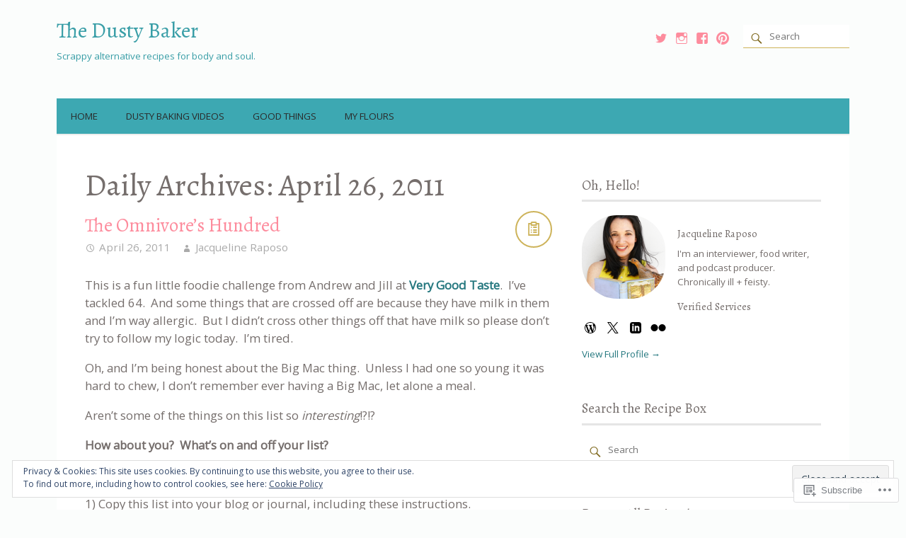

--- FILE ---
content_type: text/html; charset=UTF-8
request_url: https://thedustybaker.com/2011/04/26/
body_size: 24334
content:
<!DOCTYPE html>
<html xmlns="http://www.w3.org/1999/xhtml" lang="en">
<head>
<meta http-equiv="Content-Type" content="text/html; charset=UTF-8" />

<title>26 | April | 2011 | The Dusty Baker</title>

<meta name="viewport" content="width=device-width,initial-scale=1,user-scalable=no">

<script type="text/javascript">
  WebFontConfig = {"google":{"families":["Alegreya:r:latin,latin-ext"]},"api_url":"https:\/\/fonts-api.wp.com\/css"};
  (function() {
    var wf = document.createElement('script');
    wf.src = '/wp-content/plugins/custom-fonts/js/webfont.js';
    wf.type = 'text/javascript';
    wf.async = 'true';
    var s = document.getElementsByTagName('script')[0];
    s.parentNode.insertBefore(wf, s);
	})();
</script><style id="jetpack-custom-fonts-css">.wf-active h1, .wf-active h2, .wf-active h3, .wf-active h4, .wf-active h5, .wf-active h6{font-family:"Alegreya",serif;font-style:normal;font-weight:400}.wf-active h1{font-style:normal;font-weight:400}.wf-active h2{font-style:normal;font-weight:400}.wf-active h3, .wf-active #footer h2{font-style:normal;font-weight:400}.wf-active h4{font-style:normal;font-weight:400}.wf-active h5, .wf-active h6{font-style:normal;font-weight:400}.wf-active .comments-title{font-family:"Alegreya",serif;font-style:normal;font-weight:400}.wf-active #footer .widget .widget-title{font-family:"Alegreya",serif;font-weight:400;font-style:normal}.wf-active #secondary .widget-title{font-family:"Alegreya",serif;font-weight:400;font-style:normal}.wf-active .widget-grofile .grofile-meta h4{font-family:"Alegreya",serif;font-style:normal;font-weight:400}.wf-active .recipe h2{font-family:"Alegreya",serif;font-style:normal;font-weight:400}.wf-active #header #headimg #title{font-weight:400;font-style:normal}</style>
<meta name='robots' content='max-image-preview:large' />
<meta name="google-site-verification" content="xYsVsRWvYtwKmyEivP1WQM7BCQiToftcF-gPH8pSyiI" />

<!-- Async WordPress.com Remote Login -->
<script id="wpcom_remote_login_js">
var wpcom_remote_login_extra_auth = '';
function wpcom_remote_login_remove_dom_node_id( element_id ) {
	var dom_node = document.getElementById( element_id );
	if ( dom_node ) { dom_node.parentNode.removeChild( dom_node ); }
}
function wpcom_remote_login_remove_dom_node_classes( class_name ) {
	var dom_nodes = document.querySelectorAll( '.' + class_name );
	for ( var i = 0; i < dom_nodes.length; i++ ) {
		dom_nodes[ i ].parentNode.removeChild( dom_nodes[ i ] );
	}
}
function wpcom_remote_login_final_cleanup() {
	wpcom_remote_login_remove_dom_node_classes( "wpcom_remote_login_msg" );
	wpcom_remote_login_remove_dom_node_id( "wpcom_remote_login_key" );
	wpcom_remote_login_remove_dom_node_id( "wpcom_remote_login_validate" );
	wpcom_remote_login_remove_dom_node_id( "wpcom_remote_login_js" );
	wpcom_remote_login_remove_dom_node_id( "wpcom_request_access_iframe" );
	wpcom_remote_login_remove_dom_node_id( "wpcom_request_access_styles" );
}

// Watch for messages back from the remote login
window.addEventListener( "message", function( e ) {
	if ( e.origin === "https://r-login.wordpress.com" ) {
		var data = {};
		try {
			data = JSON.parse( e.data );
		} catch( e ) {
			wpcom_remote_login_final_cleanup();
			return;
		}

		if ( data.msg === 'LOGIN' ) {
			// Clean up the login check iframe
			wpcom_remote_login_remove_dom_node_id( "wpcom_remote_login_key" );

			var id_regex = new RegExp( /^[0-9]+$/ );
			var token_regex = new RegExp( /^.*|.*|.*$/ );
			if (
				token_regex.test( data.token )
				&& id_regex.test( data.wpcomid )
			) {
				// We have everything we need to ask for a login
				var script = document.createElement( "script" );
				script.setAttribute( "id", "wpcom_remote_login_validate" );
				script.src = '/remote-login.php?wpcom_remote_login=validate'
					+ '&wpcomid=' + data.wpcomid
					+ '&token=' + encodeURIComponent( data.token )
					+ '&host=' + window.location.protocol
					+ '//' + window.location.hostname
					+ '&postid=1084'
					+ '&is_singular=';
				document.body.appendChild( script );
			}

			return;
		}

		// Safari ITP, not logged in, so redirect
		if ( data.msg === 'LOGIN-REDIRECT' ) {
			window.location = 'https://wordpress.com/log-in?redirect_to=' + window.location.href;
			return;
		}

		// Safari ITP, storage access failed, remove the request
		if ( data.msg === 'LOGIN-REMOVE' ) {
			var css_zap = 'html { -webkit-transition: margin-top 1s; transition: margin-top 1s; } /* 9001 */ html { margin-top: 0 !important; } * html body { margin-top: 0 !important; } @media screen and ( max-width: 782px ) { html { margin-top: 0 !important; } * html body { margin-top: 0 !important; } }';
			var style_zap = document.createElement( 'style' );
			style_zap.type = 'text/css';
			style_zap.appendChild( document.createTextNode( css_zap ) );
			document.body.appendChild( style_zap );

			var e = document.getElementById( 'wpcom_request_access_iframe' );
			e.parentNode.removeChild( e );

			document.cookie = 'wordpress_com_login_access=denied; path=/; max-age=31536000';

			return;
		}

		// Safari ITP
		if ( data.msg === 'REQUEST_ACCESS' ) {
			console.log( 'request access: safari' );

			// Check ITP iframe enable/disable knob
			if ( wpcom_remote_login_extra_auth !== 'safari_itp_iframe' ) {
				return;
			}

			// If we are in a "private window" there is no ITP.
			var private_window = false;
			try {
				var opendb = window.openDatabase( null, null, null, null );
			} catch( e ) {
				private_window = true;
			}

			if ( private_window ) {
				console.log( 'private window' );
				return;
			}

			var iframe = document.createElement( 'iframe' );
			iframe.id = 'wpcom_request_access_iframe';
			iframe.setAttribute( 'scrolling', 'no' );
			iframe.setAttribute( 'sandbox', 'allow-storage-access-by-user-activation allow-scripts allow-same-origin allow-top-navigation-by-user-activation' );
			iframe.src = 'https://r-login.wordpress.com/remote-login.php?wpcom_remote_login=request_access&origin=' + encodeURIComponent( data.origin ) + '&wpcomid=' + encodeURIComponent( data.wpcomid );

			var css = 'html { -webkit-transition: margin-top 1s; transition: margin-top 1s; } /* 9001 */ html { margin-top: 46px !important; } * html body { margin-top: 46px !important; } @media screen and ( max-width: 660px ) { html { margin-top: 71px !important; } * html body { margin-top: 71px !important; } #wpcom_request_access_iframe { display: block; height: 71px !important; } } #wpcom_request_access_iframe { border: 0px; height: 46px; position: fixed; top: 0; left: 0; width: 100%; min-width: 100%; z-index: 99999; background: #23282d; } ';

			var style = document.createElement( 'style' );
			style.type = 'text/css';
			style.id = 'wpcom_request_access_styles';
			style.appendChild( document.createTextNode( css ) );
			document.body.appendChild( style );

			document.body.appendChild( iframe );
		}

		if ( data.msg === 'DONE' ) {
			wpcom_remote_login_final_cleanup();
		}
	}
}, false );

// Inject the remote login iframe after the page has had a chance to load
// more critical resources
window.addEventListener( "DOMContentLoaded", function( e ) {
	var iframe = document.createElement( "iframe" );
	iframe.style.display = "none";
	iframe.setAttribute( "scrolling", "no" );
	iframe.setAttribute( "id", "wpcom_remote_login_key" );
	iframe.src = "https://r-login.wordpress.com/remote-login.php"
		+ "?wpcom_remote_login=key"
		+ "&origin=aHR0cHM6Ly90aGVkdXN0eWJha2VyLmNvbQ%3D%3D"
		+ "&wpcomid=15594489"
		+ "&time=" + Math.floor( Date.now() / 1000 );
	document.body.appendChild( iframe );
}, false );
</script>
<link rel='dns-prefetch' href='//s0.wp.com' />
<link rel='dns-prefetch' href='//fonts-api.wp.com' />
<link rel="alternate" type="application/rss+xml" title="The Dusty Baker &raquo; Feed" href="https://thedustybaker.com/feed/" />
<link rel="alternate" type="application/rss+xml" title="The Dusty Baker &raquo; Comments Feed" href="https://thedustybaker.com/comments/feed/" />
	<script type="text/javascript">
		/* <![CDATA[ */
		function addLoadEvent(func) {
			var oldonload = window.onload;
			if (typeof window.onload != 'function') {
				window.onload = func;
			} else {
				window.onload = function () {
					oldonload();
					func();
				}
			}
		}
		/* ]]> */
	</script>
	<link crossorigin='anonymous' rel='stylesheet' id='all-css-0-1' href='/_static/??/wp-content/mu-plugins/widgets/eu-cookie-law/templates/style.css,/wp-content/mu-plugins/likes/jetpack-likes.css?m=1743883414j&cssminify=yes' type='text/css' media='all' />
<style id='wp-emoji-styles-inline-css'>

	img.wp-smiley, img.emoji {
		display: inline !important;
		border: none !important;
		box-shadow: none !important;
		height: 1em !important;
		width: 1em !important;
		margin: 0 0.07em !important;
		vertical-align: -0.1em !important;
		background: none !important;
		padding: 0 !important;
	}
/*# sourceURL=wp-emoji-styles-inline-css */
</style>
<link crossorigin='anonymous' rel='stylesheet' id='all-css-2-1' href='/wp-content/plugins/gutenberg-core/v22.2.0/build/styles/block-library/style.css?m=1764855221i&cssminify=yes' type='text/css' media='all' />
<style id='wp-block-library-inline-css'>
.has-text-align-justify {
	text-align:justify;
}
.has-text-align-justify{text-align:justify;}

/*# sourceURL=wp-block-library-inline-css */
</style><style id='global-styles-inline-css'>
:root{--wp--preset--aspect-ratio--square: 1;--wp--preset--aspect-ratio--4-3: 4/3;--wp--preset--aspect-ratio--3-4: 3/4;--wp--preset--aspect-ratio--3-2: 3/2;--wp--preset--aspect-ratio--2-3: 2/3;--wp--preset--aspect-ratio--16-9: 16/9;--wp--preset--aspect-ratio--9-16: 9/16;--wp--preset--color--black: #000000;--wp--preset--color--cyan-bluish-gray: #abb8c3;--wp--preset--color--white: #ffffff;--wp--preset--color--pale-pink: #f78da7;--wp--preset--color--vivid-red: #cf2e2e;--wp--preset--color--luminous-vivid-orange: #ff6900;--wp--preset--color--luminous-vivid-amber: #fcb900;--wp--preset--color--light-green-cyan: #7bdcb5;--wp--preset--color--vivid-green-cyan: #00d084;--wp--preset--color--pale-cyan-blue: #8ed1fc;--wp--preset--color--vivid-cyan-blue: #0693e3;--wp--preset--color--vivid-purple: #9b51e0;--wp--preset--gradient--vivid-cyan-blue-to-vivid-purple: linear-gradient(135deg,rgb(6,147,227) 0%,rgb(155,81,224) 100%);--wp--preset--gradient--light-green-cyan-to-vivid-green-cyan: linear-gradient(135deg,rgb(122,220,180) 0%,rgb(0,208,130) 100%);--wp--preset--gradient--luminous-vivid-amber-to-luminous-vivid-orange: linear-gradient(135deg,rgb(252,185,0) 0%,rgb(255,105,0) 100%);--wp--preset--gradient--luminous-vivid-orange-to-vivid-red: linear-gradient(135deg,rgb(255,105,0) 0%,rgb(207,46,46) 100%);--wp--preset--gradient--very-light-gray-to-cyan-bluish-gray: linear-gradient(135deg,rgb(238,238,238) 0%,rgb(169,184,195) 100%);--wp--preset--gradient--cool-to-warm-spectrum: linear-gradient(135deg,rgb(74,234,220) 0%,rgb(151,120,209) 20%,rgb(207,42,186) 40%,rgb(238,44,130) 60%,rgb(251,105,98) 80%,rgb(254,248,76) 100%);--wp--preset--gradient--blush-light-purple: linear-gradient(135deg,rgb(255,206,236) 0%,rgb(152,150,240) 100%);--wp--preset--gradient--blush-bordeaux: linear-gradient(135deg,rgb(254,205,165) 0%,rgb(254,45,45) 50%,rgb(107,0,62) 100%);--wp--preset--gradient--luminous-dusk: linear-gradient(135deg,rgb(255,203,112) 0%,rgb(199,81,192) 50%,rgb(65,88,208) 100%);--wp--preset--gradient--pale-ocean: linear-gradient(135deg,rgb(255,245,203) 0%,rgb(182,227,212) 50%,rgb(51,167,181) 100%);--wp--preset--gradient--electric-grass: linear-gradient(135deg,rgb(202,248,128) 0%,rgb(113,206,126) 100%);--wp--preset--gradient--midnight: linear-gradient(135deg,rgb(2,3,129) 0%,rgb(40,116,252) 100%);--wp--preset--font-size--small: 13px;--wp--preset--font-size--medium: 20px;--wp--preset--font-size--large: 36px;--wp--preset--font-size--x-large: 42px;--wp--preset--font-family--albert-sans: 'Albert Sans', sans-serif;--wp--preset--font-family--alegreya: Alegreya, serif;--wp--preset--font-family--arvo: Arvo, serif;--wp--preset--font-family--bodoni-moda: 'Bodoni Moda', serif;--wp--preset--font-family--bricolage-grotesque: 'Bricolage Grotesque', sans-serif;--wp--preset--font-family--cabin: Cabin, sans-serif;--wp--preset--font-family--chivo: Chivo, sans-serif;--wp--preset--font-family--commissioner: Commissioner, sans-serif;--wp--preset--font-family--cormorant: Cormorant, serif;--wp--preset--font-family--courier-prime: 'Courier Prime', monospace;--wp--preset--font-family--crimson-pro: 'Crimson Pro', serif;--wp--preset--font-family--dm-mono: 'DM Mono', monospace;--wp--preset--font-family--dm-sans: 'DM Sans', sans-serif;--wp--preset--font-family--dm-serif-display: 'DM Serif Display', serif;--wp--preset--font-family--domine: Domine, serif;--wp--preset--font-family--eb-garamond: 'EB Garamond', serif;--wp--preset--font-family--epilogue: Epilogue, sans-serif;--wp--preset--font-family--fahkwang: Fahkwang, sans-serif;--wp--preset--font-family--figtree: Figtree, sans-serif;--wp--preset--font-family--fira-sans: 'Fira Sans', sans-serif;--wp--preset--font-family--fjalla-one: 'Fjalla One', sans-serif;--wp--preset--font-family--fraunces: Fraunces, serif;--wp--preset--font-family--gabarito: Gabarito, system-ui;--wp--preset--font-family--ibm-plex-mono: 'IBM Plex Mono', monospace;--wp--preset--font-family--ibm-plex-sans: 'IBM Plex Sans', sans-serif;--wp--preset--font-family--ibarra-real-nova: 'Ibarra Real Nova', serif;--wp--preset--font-family--instrument-serif: 'Instrument Serif', serif;--wp--preset--font-family--inter: Inter, sans-serif;--wp--preset--font-family--josefin-sans: 'Josefin Sans', sans-serif;--wp--preset--font-family--jost: Jost, sans-serif;--wp--preset--font-family--libre-baskerville: 'Libre Baskerville', serif;--wp--preset--font-family--libre-franklin: 'Libre Franklin', sans-serif;--wp--preset--font-family--literata: Literata, serif;--wp--preset--font-family--lora: Lora, serif;--wp--preset--font-family--merriweather: Merriweather, serif;--wp--preset--font-family--montserrat: Montserrat, sans-serif;--wp--preset--font-family--newsreader: Newsreader, serif;--wp--preset--font-family--noto-sans-mono: 'Noto Sans Mono', sans-serif;--wp--preset--font-family--nunito: Nunito, sans-serif;--wp--preset--font-family--open-sans: 'Open Sans', sans-serif;--wp--preset--font-family--overpass: Overpass, sans-serif;--wp--preset--font-family--pt-serif: 'PT Serif', serif;--wp--preset--font-family--petrona: Petrona, serif;--wp--preset--font-family--piazzolla: Piazzolla, serif;--wp--preset--font-family--playfair-display: 'Playfair Display', serif;--wp--preset--font-family--plus-jakarta-sans: 'Plus Jakarta Sans', sans-serif;--wp--preset--font-family--poppins: Poppins, sans-serif;--wp--preset--font-family--raleway: Raleway, sans-serif;--wp--preset--font-family--roboto: Roboto, sans-serif;--wp--preset--font-family--roboto-slab: 'Roboto Slab', serif;--wp--preset--font-family--rubik: Rubik, sans-serif;--wp--preset--font-family--rufina: Rufina, serif;--wp--preset--font-family--sora: Sora, sans-serif;--wp--preset--font-family--source-sans-3: 'Source Sans 3', sans-serif;--wp--preset--font-family--source-serif-4: 'Source Serif 4', serif;--wp--preset--font-family--space-mono: 'Space Mono', monospace;--wp--preset--font-family--syne: Syne, sans-serif;--wp--preset--font-family--texturina: Texturina, serif;--wp--preset--font-family--urbanist: Urbanist, sans-serif;--wp--preset--font-family--work-sans: 'Work Sans', sans-serif;--wp--preset--spacing--20: 0.44rem;--wp--preset--spacing--30: 0.67rem;--wp--preset--spacing--40: 1rem;--wp--preset--spacing--50: 1.5rem;--wp--preset--spacing--60: 2.25rem;--wp--preset--spacing--70: 3.38rem;--wp--preset--spacing--80: 5.06rem;--wp--preset--shadow--natural: 6px 6px 9px rgba(0, 0, 0, 0.2);--wp--preset--shadow--deep: 12px 12px 50px rgba(0, 0, 0, 0.4);--wp--preset--shadow--sharp: 6px 6px 0px rgba(0, 0, 0, 0.2);--wp--preset--shadow--outlined: 6px 6px 0px -3px rgb(255, 255, 255), 6px 6px rgb(0, 0, 0);--wp--preset--shadow--crisp: 6px 6px 0px rgb(0, 0, 0);}:where(.is-layout-flex){gap: 0.5em;}:where(.is-layout-grid){gap: 0.5em;}body .is-layout-flex{display: flex;}.is-layout-flex{flex-wrap: wrap;align-items: center;}.is-layout-flex > :is(*, div){margin: 0;}body .is-layout-grid{display: grid;}.is-layout-grid > :is(*, div){margin: 0;}:where(.wp-block-columns.is-layout-flex){gap: 2em;}:where(.wp-block-columns.is-layout-grid){gap: 2em;}:where(.wp-block-post-template.is-layout-flex){gap: 1.25em;}:where(.wp-block-post-template.is-layout-grid){gap: 1.25em;}.has-black-color{color: var(--wp--preset--color--black) !important;}.has-cyan-bluish-gray-color{color: var(--wp--preset--color--cyan-bluish-gray) !important;}.has-white-color{color: var(--wp--preset--color--white) !important;}.has-pale-pink-color{color: var(--wp--preset--color--pale-pink) !important;}.has-vivid-red-color{color: var(--wp--preset--color--vivid-red) !important;}.has-luminous-vivid-orange-color{color: var(--wp--preset--color--luminous-vivid-orange) !important;}.has-luminous-vivid-amber-color{color: var(--wp--preset--color--luminous-vivid-amber) !important;}.has-light-green-cyan-color{color: var(--wp--preset--color--light-green-cyan) !important;}.has-vivid-green-cyan-color{color: var(--wp--preset--color--vivid-green-cyan) !important;}.has-pale-cyan-blue-color{color: var(--wp--preset--color--pale-cyan-blue) !important;}.has-vivid-cyan-blue-color{color: var(--wp--preset--color--vivid-cyan-blue) !important;}.has-vivid-purple-color{color: var(--wp--preset--color--vivid-purple) !important;}.has-black-background-color{background-color: var(--wp--preset--color--black) !important;}.has-cyan-bluish-gray-background-color{background-color: var(--wp--preset--color--cyan-bluish-gray) !important;}.has-white-background-color{background-color: var(--wp--preset--color--white) !important;}.has-pale-pink-background-color{background-color: var(--wp--preset--color--pale-pink) !important;}.has-vivid-red-background-color{background-color: var(--wp--preset--color--vivid-red) !important;}.has-luminous-vivid-orange-background-color{background-color: var(--wp--preset--color--luminous-vivid-orange) !important;}.has-luminous-vivid-amber-background-color{background-color: var(--wp--preset--color--luminous-vivid-amber) !important;}.has-light-green-cyan-background-color{background-color: var(--wp--preset--color--light-green-cyan) !important;}.has-vivid-green-cyan-background-color{background-color: var(--wp--preset--color--vivid-green-cyan) !important;}.has-pale-cyan-blue-background-color{background-color: var(--wp--preset--color--pale-cyan-blue) !important;}.has-vivid-cyan-blue-background-color{background-color: var(--wp--preset--color--vivid-cyan-blue) !important;}.has-vivid-purple-background-color{background-color: var(--wp--preset--color--vivid-purple) !important;}.has-black-border-color{border-color: var(--wp--preset--color--black) !important;}.has-cyan-bluish-gray-border-color{border-color: var(--wp--preset--color--cyan-bluish-gray) !important;}.has-white-border-color{border-color: var(--wp--preset--color--white) !important;}.has-pale-pink-border-color{border-color: var(--wp--preset--color--pale-pink) !important;}.has-vivid-red-border-color{border-color: var(--wp--preset--color--vivid-red) !important;}.has-luminous-vivid-orange-border-color{border-color: var(--wp--preset--color--luminous-vivid-orange) !important;}.has-luminous-vivid-amber-border-color{border-color: var(--wp--preset--color--luminous-vivid-amber) !important;}.has-light-green-cyan-border-color{border-color: var(--wp--preset--color--light-green-cyan) !important;}.has-vivid-green-cyan-border-color{border-color: var(--wp--preset--color--vivid-green-cyan) !important;}.has-pale-cyan-blue-border-color{border-color: var(--wp--preset--color--pale-cyan-blue) !important;}.has-vivid-cyan-blue-border-color{border-color: var(--wp--preset--color--vivid-cyan-blue) !important;}.has-vivid-purple-border-color{border-color: var(--wp--preset--color--vivid-purple) !important;}.has-vivid-cyan-blue-to-vivid-purple-gradient-background{background: var(--wp--preset--gradient--vivid-cyan-blue-to-vivid-purple) !important;}.has-light-green-cyan-to-vivid-green-cyan-gradient-background{background: var(--wp--preset--gradient--light-green-cyan-to-vivid-green-cyan) !important;}.has-luminous-vivid-amber-to-luminous-vivid-orange-gradient-background{background: var(--wp--preset--gradient--luminous-vivid-amber-to-luminous-vivid-orange) !important;}.has-luminous-vivid-orange-to-vivid-red-gradient-background{background: var(--wp--preset--gradient--luminous-vivid-orange-to-vivid-red) !important;}.has-very-light-gray-to-cyan-bluish-gray-gradient-background{background: var(--wp--preset--gradient--very-light-gray-to-cyan-bluish-gray) !important;}.has-cool-to-warm-spectrum-gradient-background{background: var(--wp--preset--gradient--cool-to-warm-spectrum) !important;}.has-blush-light-purple-gradient-background{background: var(--wp--preset--gradient--blush-light-purple) !important;}.has-blush-bordeaux-gradient-background{background: var(--wp--preset--gradient--blush-bordeaux) !important;}.has-luminous-dusk-gradient-background{background: var(--wp--preset--gradient--luminous-dusk) !important;}.has-pale-ocean-gradient-background{background: var(--wp--preset--gradient--pale-ocean) !important;}.has-electric-grass-gradient-background{background: var(--wp--preset--gradient--electric-grass) !important;}.has-midnight-gradient-background{background: var(--wp--preset--gradient--midnight) !important;}.has-small-font-size{font-size: var(--wp--preset--font-size--small) !important;}.has-medium-font-size{font-size: var(--wp--preset--font-size--medium) !important;}.has-large-font-size{font-size: var(--wp--preset--font-size--large) !important;}.has-x-large-font-size{font-size: var(--wp--preset--font-size--x-large) !important;}.has-albert-sans-font-family{font-family: var(--wp--preset--font-family--albert-sans) !important;}.has-alegreya-font-family{font-family: var(--wp--preset--font-family--alegreya) !important;}.has-arvo-font-family{font-family: var(--wp--preset--font-family--arvo) !important;}.has-bodoni-moda-font-family{font-family: var(--wp--preset--font-family--bodoni-moda) !important;}.has-bricolage-grotesque-font-family{font-family: var(--wp--preset--font-family--bricolage-grotesque) !important;}.has-cabin-font-family{font-family: var(--wp--preset--font-family--cabin) !important;}.has-chivo-font-family{font-family: var(--wp--preset--font-family--chivo) !important;}.has-commissioner-font-family{font-family: var(--wp--preset--font-family--commissioner) !important;}.has-cormorant-font-family{font-family: var(--wp--preset--font-family--cormorant) !important;}.has-courier-prime-font-family{font-family: var(--wp--preset--font-family--courier-prime) !important;}.has-crimson-pro-font-family{font-family: var(--wp--preset--font-family--crimson-pro) !important;}.has-dm-mono-font-family{font-family: var(--wp--preset--font-family--dm-mono) !important;}.has-dm-sans-font-family{font-family: var(--wp--preset--font-family--dm-sans) !important;}.has-dm-serif-display-font-family{font-family: var(--wp--preset--font-family--dm-serif-display) !important;}.has-domine-font-family{font-family: var(--wp--preset--font-family--domine) !important;}.has-eb-garamond-font-family{font-family: var(--wp--preset--font-family--eb-garamond) !important;}.has-epilogue-font-family{font-family: var(--wp--preset--font-family--epilogue) !important;}.has-fahkwang-font-family{font-family: var(--wp--preset--font-family--fahkwang) !important;}.has-figtree-font-family{font-family: var(--wp--preset--font-family--figtree) !important;}.has-fira-sans-font-family{font-family: var(--wp--preset--font-family--fira-sans) !important;}.has-fjalla-one-font-family{font-family: var(--wp--preset--font-family--fjalla-one) !important;}.has-fraunces-font-family{font-family: var(--wp--preset--font-family--fraunces) !important;}.has-gabarito-font-family{font-family: var(--wp--preset--font-family--gabarito) !important;}.has-ibm-plex-mono-font-family{font-family: var(--wp--preset--font-family--ibm-plex-mono) !important;}.has-ibm-plex-sans-font-family{font-family: var(--wp--preset--font-family--ibm-plex-sans) !important;}.has-ibarra-real-nova-font-family{font-family: var(--wp--preset--font-family--ibarra-real-nova) !important;}.has-instrument-serif-font-family{font-family: var(--wp--preset--font-family--instrument-serif) !important;}.has-inter-font-family{font-family: var(--wp--preset--font-family--inter) !important;}.has-josefin-sans-font-family{font-family: var(--wp--preset--font-family--josefin-sans) !important;}.has-jost-font-family{font-family: var(--wp--preset--font-family--jost) !important;}.has-libre-baskerville-font-family{font-family: var(--wp--preset--font-family--libre-baskerville) !important;}.has-libre-franklin-font-family{font-family: var(--wp--preset--font-family--libre-franklin) !important;}.has-literata-font-family{font-family: var(--wp--preset--font-family--literata) !important;}.has-lora-font-family{font-family: var(--wp--preset--font-family--lora) !important;}.has-merriweather-font-family{font-family: var(--wp--preset--font-family--merriweather) !important;}.has-montserrat-font-family{font-family: var(--wp--preset--font-family--montserrat) !important;}.has-newsreader-font-family{font-family: var(--wp--preset--font-family--newsreader) !important;}.has-noto-sans-mono-font-family{font-family: var(--wp--preset--font-family--noto-sans-mono) !important;}.has-nunito-font-family{font-family: var(--wp--preset--font-family--nunito) !important;}.has-open-sans-font-family{font-family: var(--wp--preset--font-family--open-sans) !important;}.has-overpass-font-family{font-family: var(--wp--preset--font-family--overpass) !important;}.has-pt-serif-font-family{font-family: var(--wp--preset--font-family--pt-serif) !important;}.has-petrona-font-family{font-family: var(--wp--preset--font-family--petrona) !important;}.has-piazzolla-font-family{font-family: var(--wp--preset--font-family--piazzolla) !important;}.has-playfair-display-font-family{font-family: var(--wp--preset--font-family--playfair-display) !important;}.has-plus-jakarta-sans-font-family{font-family: var(--wp--preset--font-family--plus-jakarta-sans) !important;}.has-poppins-font-family{font-family: var(--wp--preset--font-family--poppins) !important;}.has-raleway-font-family{font-family: var(--wp--preset--font-family--raleway) !important;}.has-roboto-font-family{font-family: var(--wp--preset--font-family--roboto) !important;}.has-roboto-slab-font-family{font-family: var(--wp--preset--font-family--roboto-slab) !important;}.has-rubik-font-family{font-family: var(--wp--preset--font-family--rubik) !important;}.has-rufina-font-family{font-family: var(--wp--preset--font-family--rufina) !important;}.has-sora-font-family{font-family: var(--wp--preset--font-family--sora) !important;}.has-source-sans-3-font-family{font-family: var(--wp--preset--font-family--source-sans-3) !important;}.has-source-serif-4-font-family{font-family: var(--wp--preset--font-family--source-serif-4) !important;}.has-space-mono-font-family{font-family: var(--wp--preset--font-family--space-mono) !important;}.has-syne-font-family{font-family: var(--wp--preset--font-family--syne) !important;}.has-texturina-font-family{font-family: var(--wp--preset--font-family--texturina) !important;}.has-urbanist-font-family{font-family: var(--wp--preset--font-family--urbanist) !important;}.has-work-sans-font-family{font-family: var(--wp--preset--font-family--work-sans) !important;}
/*# sourceURL=global-styles-inline-css */
</style>

<style id='classic-theme-styles-inline-css'>
/*! This file is auto-generated */
.wp-block-button__link{color:#fff;background-color:#32373c;border-radius:9999px;box-shadow:none;text-decoration:none;padding:calc(.667em + 2px) calc(1.333em + 2px);font-size:1.125em}.wp-block-file__button{background:#32373c;color:#fff;text-decoration:none}
/*# sourceURL=/wp-includes/css/classic-themes.min.css */
</style>
<link crossorigin='anonymous' rel='stylesheet' id='all-css-4-1' href='/_static/??-eJx9jUsOwjAMRC+EY6UgCAvEWZrEKoG4jWq3hduTLvisurFG1nszuBQIQ6/UK5Y8dakXDIPPQ3gINsY6Y0ESl0ww0mwOGJPolwDRVyYTRHb4V8QT/LpGqn8ura4EU0wtZeKKbWlLih1p1eWTQem5rZQ6A96XkUSgXk4Tg97qlqzelS/26KzbN835dH8DjlpbIA==&cssminify=yes' type='text/css' media='all' />
<link rel='stylesheet' id='yumblog-fonts-css' href='https://fonts-api.wp.com/css?family=Open+Sans%7CPT+Mono%7CBerkshire+Swash%7CPatrick+Hand&#038;subset=latin%2Clatin-ext&#038;ver=6.9-RC2-61304' media='all' />
<link crossorigin='anonymous' rel='stylesheet' id='all-css-6-1' href='/wp-content/mu-plugins/jetpack-plugin/moon/_inc/genericons/genericons/genericons.css?m=1753284714i&cssminify=yes' type='text/css' media='all' />
<link crossorigin='anonymous' rel='stylesheet' id='screen-css-7-1' href='/wp-content/themes/premium/yumblog/style.css?m=1583267323i&cssminify=yes' type='text/css' media='screen' />
<link crossorigin='anonymous' rel='stylesheet' id='print-css-8-1' href='/wp-content/themes/premium/yumblog/print.css?m=1392242620i&cssminify=yes' type='text/css' media='print' />
<link crossorigin='anonymous' rel='stylesheet' id='all-css-9-1' href='/_static/??-eJx9y9EKwjAMheEXsoZBRb0Qn2WGWCNNU5qUsbffdrfd7O78cD6YakAtTsXBfyRkUBsJd4G5yydrAi4I5nOmMFVUuaLZBXZMeqi5Jy4GjTaxzgTra5dnKJGGrDg6azlE+OaR20bf8hri7Rnj4z7E/wJBZUK4&cssminify=yes' type='text/css' media='all' />
<style id='jetpack-global-styles-frontend-style-inline-css'>
:root { --font-headings: unset; --font-base: unset; --font-headings-default: -apple-system,BlinkMacSystemFont,"Segoe UI",Roboto,Oxygen-Sans,Ubuntu,Cantarell,"Helvetica Neue",sans-serif; --font-base-default: -apple-system,BlinkMacSystemFont,"Segoe UI",Roboto,Oxygen-Sans,Ubuntu,Cantarell,"Helvetica Neue",sans-serif;}
/*# sourceURL=jetpack-global-styles-frontend-style-inline-css */
</style>
<link crossorigin='anonymous' rel='stylesheet' id='all-css-11-1' href='/_static/??-eJyNjcEKwjAQRH/IuFRT6kX8FNkmS5K6yQY3Qfx7bfEiXrwM82B4A49qnJRGpUHupnIPqSgs1Cq624chi6zhO5OCRryTR++fW00l7J3qDv43XVNxoOISsmEJol/wY2uR8vs3WggsM/I6uOTzMI3Hw8lOg11eUT1JKA==&cssminify=yes' type='text/css' media='all' />
<script type="text/javascript" id="wpcom-actionbar-placeholder-js-extra">
/* <![CDATA[ */
var actionbardata = {"siteID":"15594489","postID":"0","siteURL":"https://thedustybaker.com","xhrURL":"https://thedustybaker.com/wp-admin/admin-ajax.php","nonce":"4d6a59e643","isLoggedIn":"","statusMessage":"","subsEmailDefault":"instantly","proxyScriptUrl":"https://s0.wp.com/wp-content/js/wpcom-proxy-request.js?m=1513050504i&amp;ver=20211021","i18n":{"followedText":"New posts from this site will now appear in your \u003Ca href=\"https://wordpress.com/reader\"\u003EReader\u003C/a\u003E","foldBar":"Collapse this bar","unfoldBar":"Expand this bar","shortLinkCopied":"Shortlink copied to clipboard."}};
//# sourceURL=wpcom-actionbar-placeholder-js-extra
/* ]]> */
</script>
<script type="text/javascript" id="jetpack-mu-wpcom-settings-js-before">
/* <![CDATA[ */
var JETPACK_MU_WPCOM_SETTINGS = {"assetsUrl":"https://s0.wp.com/wp-content/mu-plugins/jetpack-mu-wpcom-plugin/moon/jetpack_vendor/automattic/jetpack-mu-wpcom/src/build/"};
//# sourceURL=jetpack-mu-wpcom-settings-js-before
/* ]]> */
</script>
<script crossorigin='anonymous' type='text/javascript'  src='/_static/??-eJydj0sOwjAMRC9EmgLit0CcpTSmuIqdECf93J4GgVSxQXQ1i3lvLOveq9pxBI66FR1sVD64YSxaWempQ65tMiC5bB8JwviOgpB/QoqwCVWEOfy5Fu9Ak+IDECbSY6KrdY2uRCDOloqbhUEsGgiLFzB2aGSpTlAxAae/fWSM31JGlLepQRbdu2AqI6q2WXo5NXndbXIodqwa4/PbFzqvD5tyty33x1P7BMmWpAU='></script>
<script type="text/javascript" id="rlt-proxy-js-after">
/* <![CDATA[ */
	rltInitialize( {"token":null,"iframeOrigins":["https:\/\/widgets.wp.com"]} );
//# sourceURL=rlt-proxy-js-after
/* ]]> */
</script>
<link rel="EditURI" type="application/rsd+xml" title="RSD" href="https://thedustybaker.wordpress.com/xmlrpc.php?rsd" />
<meta name="generator" content="WordPress.com" />

<!-- Jetpack Open Graph Tags -->
<meta property="og:type" content="website" />
<meta property="og:title" content="April 26, 2011 &#8211; The Dusty Baker" />
<meta property="og:site_name" content="The Dusty Baker" />
<meta property="og:image" content="https://secure.gravatar.com/blavatar/6459177517a84186655f803e3d0df6fe66fb7d7bf833f4ec9141000b3a86ab80?s=200&#038;ts=1766347289" />
<meta property="og:image:width" content="200" />
<meta property="og:image:height" content="200" />
<meta property="og:image:alt" content="" />
<meta property="og:locale" content="en_US" />
<meta name="twitter:creator" content="@wordsfoodart" />
<meta name="twitter:site" content="@wordsfoodart" />

<!-- End Jetpack Open Graph Tags -->
<link rel="shortcut icon" type="image/x-icon" href="https://secure.gravatar.com/blavatar/6459177517a84186655f803e3d0df6fe66fb7d7bf833f4ec9141000b3a86ab80?s=32" sizes="16x16" />
<link rel="icon" type="image/x-icon" href="https://secure.gravatar.com/blavatar/6459177517a84186655f803e3d0df6fe66fb7d7bf833f4ec9141000b3a86ab80?s=32" sizes="16x16" />
<link rel="apple-touch-icon" href="https://secure.gravatar.com/blavatar/6459177517a84186655f803e3d0df6fe66fb7d7bf833f4ec9141000b3a86ab80?s=114" />
<link rel='openid.server' href='https://thedustybaker.com/?openidserver=1' />
<link rel='openid.delegate' href='https://thedustybaker.com/' />
<link rel="search" type="application/opensearchdescription+xml" href="https://thedustybaker.com/osd.xml" title="The Dusty Baker" />
<link rel="search" type="application/opensearchdescription+xml" href="https://s1.wp.com/opensearch.xml" title="WordPress.com" />
<meta name="theme-color" content="#fbfdfc" />
		<style type="text/css">
			.recentcomments a {
				display: inline !important;
				padding: 0 !important;
				margin: 0 !important;
			}

			table.recentcommentsavatartop img.avatar, table.recentcommentsavatarend img.avatar {
				border: 0px;
				margin: 0;
			}

			table.recentcommentsavatartop a, table.recentcommentsavatarend a {
				border: 0px !important;
				background-color: transparent !important;
			}

			td.recentcommentsavatarend, td.recentcommentsavatartop {
				padding: 0px 0px 1px 0px;
				margin: 0px;
			}

			td.recentcommentstextend {
				border: none !important;
				padding: 0px 0px 2px 10px;
			}

			.rtl td.recentcommentstextend {
				padding: 0px 10px 2px 0px;
			}

			td.recentcommentstexttop {
				border: none;
				padding: 0px 0px 0px 10px;
			}

			.rtl td.recentcommentstexttop {
				padding: 0px 10px 0px 0px;
			}
		</style>
		<meta name="description" content="1 post published by Jacqueline Raposo on April 26, 2011" />
	<style type="text/css">

			#title a,
		#header #headimg #desc {
			color: #9b7651;
		}
		</style>
	<style type="text/css" id="custom-background-css">
body.custom-background { background-color: #fbfdfc; }
</style>
			<script type="text/javascript">

			window.doNotSellCallback = function() {

				var linkElements = [
					'a[href="https://wordpress.com/?ref=footer_blog"]',
					'a[href="https://wordpress.com/?ref=footer_website"]',
					'a[href="https://wordpress.com/?ref=vertical_footer"]',
					'a[href^="https://wordpress.com/?ref=footer_segment_"]',
				].join(',');

				var dnsLink = document.createElement( 'a' );
				dnsLink.href = 'https://wordpress.com/advertising-program-optout/';
				dnsLink.classList.add( 'do-not-sell-link' );
				dnsLink.rel = 'nofollow';
				dnsLink.style.marginLeft = '0.5em';
				dnsLink.textContent = 'Do Not Sell or Share My Personal Information';

				var creditLinks = document.querySelectorAll( linkElements );

				if ( 0 === creditLinks.length ) {
					return false;
				}

				Array.prototype.forEach.call( creditLinks, function( el ) {
					el.insertAdjacentElement( 'afterend', dnsLink );
				});

				return true;
			};

		</script>
		<style type="text/css" id="custom-colors-css">#footer,
			#footer .widget li a,
			#footer .widget a,
			#footer .widget a:hover,
			#footer .widget .widget-title,
			.widget_calendar #calendar_wrap #wp-calendar caption,
			#header .menu,
			#header .menu a,
			#header .menu a:link,
			#header .menu li.has-sub ul a { color: #2B2B2B;}
.theme_footer,
			.theme_footer a { color: #3F3F3F;}
#header .menu li.current-menu-item a { color: #3F3F3F;}
body { background-color: #fbfdfc;}
.entry-title a { color: #FD8C9D;}
.entry-title a:hover { color: #FD8C9D;}
#menu-social ul li a:before { color: #FD8C9D;}
#footer,
			#header .menu,
			#header .menu li.has-sub:hover ul,
			.widget_calendar #calendar_wrap #wp-calendar caption,
			.edit-post-link a,
			.mean-container .mean-bar,
			.mean-container .mean-nav { background-color: #3da8b2;}
#header .menu a:hover { background-color: #48B6C0;}
#footer { border-color: #36969F;}
.milestone-countdown,
			.milestone-message { border-color: #3da8b2;}
a { color: #277980;}
a:hover { color: #277980;}
.widget_calendar #calendar_wrap #wp-calendar tbody tr td a { color: #277980;}
.widget li a:hover { color: #277980;}
#title a,
			#header #headimg #desc { color: #399EA7;}
.secondary_menu a { color: #26757C;}
.secondary_menu li a:hover { color: #26757C;}
.secondary_menu li a:hover { border-color: #26757C;}
.theme_footer,
			.slide .inner { background-color: #cdb35a;}
#header .menu li.current-menu-item a { background-color: #cdb35a;}
.post-icon { color: #CDB35A;}
.post-icon { border-color: #CDB35A;}
.search-form .s { border-color: #cdb35a;}
.search-form .s,
			.search-form .icon-search { color: #816B21;}
.flex-control-paging li a { border-color: #816B21;}
.flex-control-paging li a:hover { border-color: #CDB35A;}
.flex-control-paging li a.flex-active { background-color: #816B21;}
.secondary_menu li.current-menu-item a { color: #816B21;}
.secondary_menu li.current-menu-item a { border-color: #816B21;}
</style>
<script type="text/javascript">
	window.google_analytics_uacct = "UA-52447-2";
</script>

<script type="text/javascript">
	var _gaq = _gaq || [];
	_gaq.push(['_setAccount', 'UA-52447-2']);
	_gaq.push(['_gat._anonymizeIp']);
	_gaq.push(['_setDomainName', 'none']);
	_gaq.push(['_setAllowLinker', true]);
	_gaq.push(['_initData']);
	_gaq.push(['_trackPageview']);

	(function() {
		var ga = document.createElement('script'); ga.type = 'text/javascript'; ga.async = true;
		ga.src = ('https:' == document.location.protocol ? 'https://ssl' : 'http://www') + '.google-analytics.com/ga.js';
		(document.getElementsByTagName('head')[0] || document.getElementsByTagName('body')[0]).appendChild(ga);
	})();
</script>

<link crossorigin='anonymous' rel='stylesheet' id='all-css-0-3' href='/wp-content/mu-plugins/jetpack-plugin/moon/modules/widgets/gravatar-profile.css?m=1753284714i&cssminify=yes' type='text/css' media='all' />
<link rel='stylesheet' id='gravatar-card-services-css' href='https://secure.gravatar.com/css/services.css?ver=202551924dcd77a86c6f1d3698ec27fc5da92b28585ddad3ee636c0397cf312193b2a1' media='all' />
<link crossorigin='anonymous' rel='stylesheet' id='all-css-2-3' href='/_static/??-eJydzMEKgzAQBNAfarrYKvZS+i0lWUSbZBdnQ/Dvta3g3cswM4dHVZ2XbJyNUnEayzBm0MSmb//ZNyWRb4QSGVTHMLCBTNSpYGuwJfLVAxc6z1WZg84M/FD3vw/6lZ5N391vj7Zv2mkFTtdE3g==&cssminify=yes' type='text/css' media='all' />
</head>
<body class="archive date custom-background wp-theme-premiumyumblog customizer-styles-applied jetpack-reblog-enabled">

<div id="wrapper" class="hfeed">

	<div id="header">

		<div class="inner">

			
			<div id="headimg">

									<h1 id="title"><a class="title" href="https://thedustybaker.com/">The Dusty Baker</a></h1>
					<div id="desc">Scrappy alternative recipes for body and soul.</div>
				
			</div><!--/#headimg-->

			<div class="tertiary-actions">
				<form method="get" class="search-form" action="https://thedustybaker.com/">
 	<fieldset>
		<i class="genericon genericon-search icon-search"></i>
		<input type="text" name="s" class="s" placeholder="Search" value="">
		<button type="submit">Submit</button>
	</fieldset>
</form>				<div id="menu-social" class="social"><ul id="menu-social-items" class="menu-items"><li id="menu-item-4242" class="menu-item menu-item-type-custom menu-item-object-custom menu-item-4242"><a href="https://twitter.com/WordsFoodArt"><span class="screen-reader-text">Twitter</span></a></li>
<li id="menu-item-4243" class="menu-item menu-item-type-custom menu-item-object-custom menu-item-4243"><a href="http://instagram.com/wordsfoodart"><span class="screen-reader-text">Instagram</span></a></li>
<li id="menu-item-4244" class="menu-item menu-item-type-custom menu-item-object-custom menu-item-4244"><a href="https://www.facebook.com/pages/The-Dusty-Baker"><span class="screen-reader-text">Facebook</span></a></li>
<li id="menu-item-4319" class="menu-item menu-item-type-custom menu-item-object-custom menu-item-4319"><a href="http://www.pinterest.com/wordsfoodart/"><span class="screen-reader-text">Pinterest</span></a></li>
</ul></div>			</div><!-- /.search-form -->

			
			<nav id="primary"><div class="menu cf"><ul><li ><a href="https://thedustybaker.com/">Home</a></li><li class="page_item page-item-2328"><a href="https://thedustybaker.com/videos/">Dusty Baking Videos</a></li><li class="page_item page-item-1790"><a href="https://thedustybaker.com/good-things/">Good Things</a></li><li class="page_item page-item-594"><a href="https://thedustybaker.com/gluten-free-flours/">My Flours</a></li></ul></div></nav>
		</div><!--/.inner-->

	</div><!--#header-->

	<div id="container">
	<div id="main">

		<div id="content">

		
			<h1 class="archive-title">Daily Archives: <span>April 26, 2011</span></h1>

			
			<article id="post-1084" class="post-1084 post type-post status-publish format-standard hentry category-stories">

	<i class="post-icon genericon genericon-"></i>

	<h2 class="entry-title"><a href="https://thedustybaker.com/2011/04/26/the-omnivores-hundred/" title="Permanent Link to The Omnivore&#8217;s Hundred">The Omnivore&#8217;s Hundred</a></h2>
	
		<ul class="cf meta">
			<li class="date"><i class="genericon genericon-time"></i> <a href="https://thedustybaker.com/2011/04/26/the-omnivores-hundred/"><time class="published" datetime="1303846084">April 26, 2011</time></a></li>			<li class="author"><i class="genericon genericon-user"></i> <a href="https://thedustybaker.com/author/jacquelineraposo/" title="Posts by Jacqueline Raposo" rel="author">Jacqueline Raposo</a></li>											</ul>

	
	
	<div class="entry-content">
		<p>This is a fun little foodie challenge from Andrew and Jill at <a href="http://www.verygoodtaste.co.uk/about" target="_blank"><strong>Very Good Taste</strong></a>.  I&#8217;ve tackled 64.  And some things that are crossed off are because they have milk in them and I&#8217;m way allergic.  But I didn&#8217;t cross other things off that have milk so please don&#8217;t try to follow my logic today.  I&#8217;m tired.</p>
<p>Oh, and I&#8217;m being honest about the Big Mac thing.  Unless I had one so young it was hard to chew, I don&#8217;t remember ever having a Big Mac, let alone a meal.</p>
<p>Aren&#8217;t some of the things on this list so <em>interesting</em>!?!?</p>
<p><strong>How about you?  What&#8217;s on and off your list?</strong></p>
<p>To pass this along you must:</p>
<p>1) Copy this list into your blog or journal, including these instructions.<br />
2) Bold all the items you’ve eaten.<br />
3) Cross out any items that you would never consider eating.<br />
4) Optional extra: Post a comment here at <a href="http://www.verygoodtaste.co.uk/">www.verygoodtaste.co.uk</a> linking to your results.</p>
<p><strong>The VGT Omnivore’s Hundred:</strong></p>
<p><span style="color:#000000;"><strong>1. Venison</strong></span><br />
<span style="color:#000000;"> <strong>2. Nettle tea</strong></span><br />
<span style="color:#000000;"><strong> 3. <span style="color:#000000;">Huevos rancheros</span></strong></span><br />
<span style="color:#000000;"><strong> 4. <span style="color:#000000;">Steak tartare</span></strong></span><br />
<span style="color:#000000;"> 5. Crocodile</span><br />
<span style="color:#000000;"> <strong>6. Black pudding</strong></span><br />
<span style="color:#000000;"> <del>7. Cheese fondue</del></span><br />
<span style="color:#000000;"> 8. Carp</span><br />
<span style="color:#000000;"> <strong>9. <span style="color:#000000;">Borscht</span></strong></span><br />
<span style="color:#000000;"><strong> 10. <span style="color:#000000;">Baba ghanoush</span></strong></span><br />
<span style="color:#000000;"><strong> 11. <span style="color:#000000;">Calamari</span></strong></span><br />
<span style="color:#000000;"><strong> 12. <span style="color:#000000;">Pho</span></strong></span><br />
<span style="color:#000000;"> <strong>13. <span style="color:#000000;">PB&amp;J sandwich</span></strong></span><br />
<span style="color:#000000;"><strong> 14. <span style="color:#000000;">Aloo gobi</span></strong></span><br />
<span style="color:#000000;"><strong> 15. Hot dog from a street cart</strong></span><br />
<span style="color:#000000;"> 16. <span style="color:#000000;">Epoisses</span></span><br />
<span style="color:#000000;"> <strong>17. Black truffle</strong></span><br />
<span style="color:#000000;"><strong> 18. Fruit wine made from something other than grapes</strong></span><br />
<span style="color:#000000;"><strong> 19. Steamed pork buns</strong></span><br />
<span style="color:#000000;"> 20. Pistachio ice cream</span><br />
<span style="color:#000000;"> <strong>21. <span style="color:#000000;">Heirloom tomatoes</span></strong></span><br />
<span style="color:#000000;"><strong> 22. Fresh wild berries</strong></span><br />
<span style="color:#000000;"><strong> 23. <span style="color:#000000;">Foie gras</span></strong></span><br />
<span style="color:#000000;"><strong> 24. <span style="color:#000000;">Rice and beans</span></strong></span><br />
<span style="color:#000000;"> 25. <span style="color:#000000;">Brawn</span>, or head cheese</span><br />
<span style="color:#000000;"> 26. Raw Scotch Bonnet pepper</span><br />
<span style="color:#000000;"> <strong>27. <span style="color:#000000;">Dulce de leche</span></strong></span><br />
<span style="color:#000000;"><strong> 28. Oysters</strong></span><br />
<span style="color:#000000;"><strong> 29. <span style="color:#000000;">Baklava</span></strong></span><br />
<span style="color:#000000;"> 30. <span style="color:#000000;">Bagna cauda</span></span><br />
<span style="color:#000000;"> 31. Wasabi peas</span><br />
<span style="color:#000000;"> <strong>32. Clam chowder in a sourdough bowl</strong></span><br />
<span style="color:#000000;"> 33. Salted <span style="color:#000000;">lassi</span></span><br />
<span style="color:#000000;"> <strong>34. <span style="color:#000000;">Sauerkraut</span></strong></span><br />
<span style="color:#000000;"><strong> 35. Root beer float</strong></span><br />
<span style="color:#000000;"> 36. Cognac with a fat cigar</span><br />
<span style="color:#000000;"> <strong>37. Clotted <span style="color:#000000;">cream tea</span></strong></span><br />
<span style="color:#000000;"><strong> 38. Vodka jelly/Jell-O</strong></span><br />
<span style="color:#000000;"><strong> 39. <span style="color:#000000;">Gumbo</span></strong></span><br />
<span style="color:#000000;"><strong> 40. Oxtail</strong></span><br />
<span style="color:#000000;"> 41. Curried goat</span><br />
<span style="color:#000000;"> 42. Whole insects</span><br />
<span style="color:#000000;"> 43. <span style="color:#000000;">Phaal</span></span><br />
<span style="color:#000000;"> <strong>44. Goat’s milk</strong></span><br />
<span style="color:#000000;"><strong> 45. Malt whisky from a bottle worth £60/$120 or more</strong></span><br />
<span style="color:#000000;"> <del>46. <span style="color:#000000;">Fugu</span></del></span><br />
<span style="color:#000000;"> <strong>47. <span style="color:#000000;">Chicken tikka masala</span></strong></span><br />
<span style="color:#000000;"><strong> 48. Eel</strong></span><br />
<span style="color:#000000;"><strong> 49. Krispy Kreme original glazed doughnut</strong></span><br />
<span style="color:#000000;"> 50. Sea urchin</span><br />
<span style="color:#000000;"> 51. <span style="color:#000000;">Prickly pear</span></span><br />
<span style="color:#000000;"><strong> 52. <span style="color:#000000;">Umeboshi</span></strong></span><br />
<span style="color:#000000;"> 53. <span style="color:#000000;">Abalone</span></span><br />
<span style="color:#000000;"> <strong>54. <span style="color:#000000;">Paneer</span></strong></span><br />
<span style="color:#000000;"> 55. McDonald’s Big Mac Meal</span><br />
<span style="color:#000000;"> <strong>56. <span style="color:#000000;">Spaetzle</span></strong></span><br />
<span style="color:#000000;"><strong> 57. Dirty gin <span style="color:#000000;">martini</span></strong></span><br />
<span style="color:#000000;"><strong> 58. Beer above 8% ABV</strong></span><br />
<span style="color:#000000;"> 59. <span style="color:#000000;">Poutine</span></span><br />
<span style="color:#000000;"> <strong>60. <span style="color:#000000;">Carob</span> chips</strong></span><br />
<span style="color:#000000;"><strong> 61. <span style="color:#000000;">S’mores</span></strong></span><br />
<span style="color:#000000;"> <strong>62. <span style="color:#000000;">Sweetbreads</span></strong></span><br />
<span style="color:#000000;"> 63. <span style="color:#000000;">Kaolin</span></span><br />
<span style="color:#000000;"> 64. <span style="color:#000000;">Currywurst</span></span><br />
<span style="color:#000000;"> 65. <span style="color:#000000;">Durian</span> (I had one in my possession for two months but was too chicken to open it!!!)</span><br />
<span style="color:#000000;"> <strong>66. Frogs’ legs</strong></span><br />
<span style="color:#000000;"><strong> 67. Beignets, churros, elephant ears or funnel cake</strong></span><br />
<span style="color:#000000;"> 68. <span style="color:#000000;">Haggis</span></span><br />
<span style="color:#000000;"> <strong>69. Fried <span style="color:#000000;">plantain</span></strong></span><br />
<span style="color:#000000;"><strong> 70. <span style="color:#000000;">Chitterlings</span>, or andouillette</strong></span><br />
<span style="color:#000000;"><strong> 71. <span style="color:#000000;">Gazpacho</span></strong></span><br />
<span style="color:#000000;"><strong> 72. Caviar and <span style="color:#000000;">blini</span></strong></span><br />
<span style="color:#000000;"> 73. Louche <span style="color:#000000;">absinthe</span></span><br />
<span style="color:#000000;"> 74. <span style="color:#000000;">Gjetost</span>, or brunost</span><br />
<span style="color:#000000;"> 75. Roadkill</span><br />
<span style="color:#000000;"> 76. <span style="color:#000000;">Baijiu</span></span><br />
<span style="color:#000000;"> <strong>77. Hostess Fruit Pie</strong></span><br />
<span style="color:#000000;"><strong> 78. Snail</strong></span><br />
<span style="color:#000000;"><strong> 79. <span style="color:#000000;">Lapsang souchong</span></strong></span><br />
<span style="color:#000000;"><strong> 80. <span style="color:#000000;">Bellini</span></strong></span><br />
<span style="color:#000000;"><strong> 81. <span style="color:#000000;">Tom yum</span></strong></span><br />
<span style="color:#000000;"><strong> 82. <span style="color:#000000;">Eggs Benedict</span></strong></span><br />
<span style="color:#000000;"> <strong>83. <span style="color:#000000;">Pocky</span></strong></span><br />
<span style="color:#000000;"> 84. Tasting menu at a three-<span style="color:#000000;">Michelin</span>-star restaurant.</span><br />
<span style="color:#000000;"> <strong>85. <span style="color:#000000;">Kobe beef</span></strong></span><br />
<span style="color:#000000;"> 86. Hare</span><br />
<span style="color:#000000;"> <strong>87. <span style="color:#000000;">Goulash</span></strong></span><br />
<span style="color:#000000;"><strong> 88. <span style="color:#000000;">Flowers</span></strong></span><br />
<span style="color:#000000;"> 89. Horse</span><br />
<span style="color:#000000;"> 90. Criollo chocolate</span><br />
<span style="color:#000000;"> <strong>91. Spam</strong></span><br />
<span style="color:#000000;"><strong> 92. <span style="color:#000000;">Soft shell crab</span></strong></span><br />
<span style="color:#000000;"> 93. Rose <span style="color:#000000;">harissa</span></span><br />
<span style="color:#000000;"> <strong>94. Catfish</strong></span><br />
<span style="color:#000000;"><strong> 95. <span style="color:#000000;">Mole</span> poblano</strong></span><br />
<span style="color:#000000;"><strong> 96. Bagel and <span style="color:#000000;">lox</span></strong></span><br />
<span style="color:#000000;"> 97. <span style="color:#000000;">Lobster Thermidor</span></span><br />
<span style="color:#000000;"> <strong>98. <span style="color:#000000;">Polenta</span></strong></span><br />
<span style="color:#000000;"> 99. <span style="color:#000000;">Jamaican Blue Mountain coffee</span></span><br />
<span style="color:#000000;"> 100. Snake</span></p>
<div id="jp-post-flair" class="sharedaddy sd-like-enabled sd-sharing-enabled"><div class="sharedaddy sd-sharing-enabled"><div class="robots-nocontent sd-block sd-social sd-social-icon-text sd-sharing"><h3 class="sd-title">Share this:</h3><div class="sd-content"><ul><li class="share-facebook"><a rel="nofollow noopener noreferrer"
				data-shared="sharing-facebook-1084"
				class="share-facebook sd-button share-icon"
				href="https://thedustybaker.com/2011/04/26/the-omnivores-hundred/?share=facebook"
				target="_blank"
				aria-labelledby="sharing-facebook-1084"
				>
				<span id="sharing-facebook-1084" hidden>Click to share on Facebook (Opens in new window)</span>
				<span>Facebook</span>
			</a></li><li class="share-twitter"><a rel="nofollow noopener noreferrer"
				data-shared="sharing-twitter-1084"
				class="share-twitter sd-button share-icon"
				href="https://thedustybaker.com/2011/04/26/the-omnivores-hundred/?share=twitter"
				target="_blank"
				aria-labelledby="sharing-twitter-1084"
				>
				<span id="sharing-twitter-1084" hidden>Click to share on X (Opens in new window)</span>
				<span>X</span>
			</a></li><li class="share-print"><a rel="nofollow noopener noreferrer"
				data-shared="sharing-print-1084"
				class="share-print sd-button share-icon"
				href="https://thedustybaker.com/2011/04/26/the-omnivores-hundred/?share=print"
				target="_blank"
				aria-labelledby="sharing-print-1084"
				>
				<span id="sharing-print-1084" hidden>Click to print (Opens in new window)</span>
				<span>Print</span>
			</a></li><li class="share-pinterest"><a rel="nofollow noopener noreferrer"
				data-shared="sharing-pinterest-1084"
				class="share-pinterest sd-button share-icon"
				href="https://thedustybaker.com/2011/04/26/the-omnivores-hundred/?share=pinterest"
				target="_blank"
				aria-labelledby="sharing-pinterest-1084"
				>
				<span id="sharing-pinterest-1084" hidden>Click to share on Pinterest (Opens in new window)</span>
				<span>Pinterest</span>
			</a></li><li class="share-email"><a rel="nofollow noopener noreferrer"
				data-shared="sharing-email-1084"
				class="share-email sd-button share-icon"
				href="mailto:?subject=%5BShared%20Post%5D%20The%20Omnivore%27s%20Hundred&#038;body=https%3A%2F%2Fthedustybaker.com%2F2011%2F04%2F26%2Fthe-omnivores-hundred%2F&#038;share=email"
				target="_blank"
				aria-labelledby="sharing-email-1084"
				data-email-share-error-title="Do you have email set up?" data-email-share-error-text="If you&#039;re having problems sharing via email, you might not have email set up for your browser. You may need to create a new email yourself." data-email-share-nonce="a281b60b1f" data-email-share-track-url="https://thedustybaker.com/2011/04/26/the-omnivores-hundred/?share=email">
				<span id="sharing-email-1084" hidden>Click to email a link to a friend (Opens in new window)</span>
				<span>Email</span>
			</a></li><li class="share-end"></li></ul></div></div></div><div class='sharedaddy sd-block sd-like jetpack-likes-widget-wrapper jetpack-likes-widget-unloaded' id='like-post-wrapper-15594489-1084-6948521907fb2' data-src='//widgets.wp.com/likes/index.html?ver=20251221#blog_id=15594489&amp;post_id=1084&amp;origin=thedustybaker.wordpress.com&amp;obj_id=15594489-1084-6948521907fb2&amp;domain=thedustybaker.com' data-name='like-post-frame-15594489-1084-6948521907fb2' data-title='Like or Reblog'><div class='likes-widget-placeholder post-likes-widget-placeholder' style='height: 55px;'><span class='button'><span>Like</span></span> <span class='loading'>Loading...</span></div><span class='sd-text-color'></span><a class='sd-link-color'></a></div></div>	</div><!--/.entry-content-->

	
</article><!-- /.hentry -->
			
		
		  <div class="paging cf">
  </div>

		</div><!-- /#content -->

		<div id="secondary" class="widget-area" role="complementary">

	
	<div id="grofile-2" class="widget widget-grofile grofile"><h4 class="widget-title">Oh, Hello!</h4><!--.widget-title-->			<img
				src="https://2.gravatar.com/avatar/5b46ca40dc2fc1e26b670689682c3ba6?s=320"
				srcset="https://2.gravatar.com/avatar/5b46ca40dc2fc1e26b670689682c3ba6?s=320 1x, https://2.gravatar.com/avatar/5b46ca40dc2fc1e26b670689682c3ba6?s=480 1.5x, https://2.gravatar.com/avatar/5b46ca40dc2fc1e26b670689682c3ba6?s=640 2x, https://2.gravatar.com/avatar/5b46ca40dc2fc1e26b670689682c3ba6?s=960 3x, https://2.gravatar.com/avatar/5b46ca40dc2fc1e26b670689682c3ba6?s=1280 4x"
				class="grofile-thumbnail no-grav"
				alt="Jacqueline Raposo"
				loading="lazy" />
			<div class="grofile-meta">
				<h4><a href="https://gravatar.com/jacquelineraposo">Jacqueline Raposo</a></h4>
				<p>I'm an interviewer, food writer, and podcast producer. Chronically ill + feisty.</p>
			</div>

			
		<h4>
		Verified Services			</h4>
		<ul class="grofile-urls grofile-accounts">

		
			<li>
				<a href="https://dustybaker.wordpress.com" title="Jacqueline Raposo on WordPress">
					<span
						class="grofile-accounts-logo grofile-accounts-wordpress accounts_wordpress"
						style="background-image: url('https://gravatar.com/icons/wordpress.svg')"
					></span>
				</a>
			</li>

		
			<li>
				<a href="https://x.com/WordsFoodArt" title="Jacqueline Raposo on Twitter">
					<span
						class="grofile-accounts-logo grofile-accounts-twitter accounts_twitter"
						style="background-image: url('https://gravatar.com/icons/x.svg')"
					></span>
				</a>
			</li>

		
			<li>
				<a href="https://www.linkedin.com/pub/jacqueline-raposo/36/a16/65" title="Jacqueline Raposo on LinkedIn">
					<span
						class="grofile-accounts-logo grofile-accounts-linkedin accounts_linkedin"
						style="background-image: url('https://gravatar.com/icons/linkedin.svg')"
					></span>
				</a>
			</li>

		
			<li>
				<a href="https://www.flickr.com/people/39364801@N04" title="Jacqueline Raposo on Flickr">
					<span
						class="grofile-accounts-logo grofile-accounts-flickr accounts_flickr"
						style="background-image: url('https://gravatar.com/icons/flickr.svg')"
					></span>
				</a>
			</li>

				</ul>

		
			<p><a href="https://gravatar.com/jacquelineraposo" class="grofile-full-link">
				View Full Profile &rarr;			</a></p>

			</div><!--.widget--><div id="search-7" class="widget widget_search"><h4 class="widget-title">Search the Recipe Box</h4><!--.widget-title--><form method="get" class="search-form" action="https://thedustybaker.com/">
 	<fieldset>
		<i class="genericon genericon-search icon-search"></i>
		<input type="text" name="s" class="s" placeholder="Search" value="">
		<button type="submit">Submit</button>
	</fieldset>
</form></div><!--.widget--><div id="categories-6" class="widget widget_categories"><h4 class="widget-title">Browse All Recipes!</h4><!--.widget-title-->
			<ul>
					<li class="cat-item cat-item-1466619"><a href="https://thedustybaker.com/category/baking-basics/">Baking Basics</a>
</li>
	<li class="cat-item cat-item-630939"><a href="https://thedustybaker.com/category/recipes/breakfast-recipes/">Breakfast</a>
</li>
	<li class="cat-item cat-item-56287016"><a href="https://thedustybaker.com/category/recipes/burwell-general-store-swap/">Burwell General Store Swap</a>
</li>
	<li class="cat-item cat-item-271544"><a href="https://thedustybaker.com/category/recipes/baked-goods/cakes-cupcakes/">Cakes/Cupcakes</a>
</li>
	<li class="cat-item cat-item-705670724"><a href="https://thedustybaker.com/category/recipes/chef-recipes-reimagined/">Chef Recipes Reimagined</a>
</li>
	<li class="cat-item cat-item-570535"><a href="https://thedustybaker.com/category/recipes/baked-goods/cookies-brownies/">Cookies &amp; Brownies</a>
</li>
	<li class="cat-item cat-item-2735550"><a href="https://thedustybaker.com/category/recipes/dairy-free-recipes/">Dairy-free</a>
</li>
	<li class="cat-item cat-item-8481"><a href="https://thedustybaker.com/category/recipes/dessert/">Dessert</a>
</li>
	<li class="cat-item cat-item-5995"><a href="https://thedustybaker.com/category/recipes/fish/">Fish</a>
</li>
	<li class="cat-item cat-item-22920252"><a href="https://thedustybaker.com/category/recipes/gluten-and-dairy-free/">Gluten and Dairy Free</a>
</li>
	<li class="cat-item cat-item-28249"><a href="https://thedustybaker.com/category/recipes/gluten-free/">Gluten-Free</a>
</li>
	<li class="cat-item cat-item-791201"><a href="https://thedustybaker.com/category/recipes/healthy-alternatives/">Healthy Alternatives</a>
</li>
	<li class="cat-item cat-item-43757911"><a href="https://thedustybaker.com/category/recipes/holidays-recipes/">Holidays!</a>
</li>
	<li class="cat-item cat-item-15362554"><a href="https://thedustybaker.com/category/stories/living-with-lyme/">Living with Lyme</a>
</li>
	<li class="cat-item cat-item-8188"><a href="https://thedustybaker.com/category/recipes/meat/">Meat</a>
</li>
	<li class="cat-item cat-item-77980907"><a href="https://thedustybaker.com/category/recipes/baked-goods/milk-bar-mondays/">Milk Bar Mondays</a>
</li>
	<li class="cat-item cat-item-32104"><a href="https://thedustybaker.com/category/recipes/breakfast-recipes/muffins/">Muffins</a>
</li>
	<li class="cat-item cat-item-163406"><a href="https://thedustybaker.com/category/recipes/breakfast-recipes/pancakes/">Pancakes</a>
</li>
	<li class="cat-item cat-item-19416"><a href="https://thedustybaker.com/category/recipes/pie/">pie</a>
</li>
	<li class="cat-item cat-item-39754"><a href="https://thedustybaker.com/category/resources/product-review/">Product Review</a>
</li>
	<li class="cat-item cat-item-2832"><a href="https://thedustybaker.com/category/recipes/">Recipes</a>
</li>
	<li class="cat-item cat-item-1784"><a href="https://thedustybaker.com/category/resources/">Resources</a>
</li>
	<li class="cat-item cat-item-457421"><a href="https://thedustybaker.com/category/recipes/baked-goods/scones/">scones</a>
</li>
	<li class="cat-item cat-item-8499"><a href="https://thedustybaker.com/category/recipes/soup/">Soup</a>
</li>
	<li class="cat-item cat-item-955"><a href="https://thedustybaker.com/category/stories/">Stories</a>
</li>
	<li class="cat-item cat-item-1480788"><a href="https://thedustybaker.com/category/top-hits/">Top Hits!</a>
</li>
	<li class="cat-item cat-item-157327"><a href="https://thedustybaker.com/category/recipes/vegan-recipes/">Vegan</a>
</li>
	<li class="cat-item cat-item-10101274"><a href="https://thedustybaker.com/category/recipes/vegetables-and-sides/">Vegetables and Sides</a>
</li>
	<li class="cat-item cat-item-23207"><a href="https://thedustybaker.com/category/recipes/vegetarian/">Vegetarian</a>
</li>
	<li class="cat-item cat-item-1149"><a href="https://thedustybaker.com/category/videos/">Videos</a>
</li>
	<li class="cat-item cat-item-4822"><a href="https://thedustybaker.com/category/words/">Words</a>
</li>
			</ul>

			</div><!--.widget--><div id="top-posts-2" class="widget widget_top-posts"><h4 class="widget-title">Dustiest Recipes</h4><!--.widget-title--><ul><li><a href="https://thedustybaker.com/2013/12/09/gluten-free-italian-wedding-cookies-lemon-cake-cookies/" class="bump-view" data-bump-view="tp">{gluten-free} Italian Wedding Cookies (Lemon Cake Cookies)</a></li><li><a href="https://thedustybaker.com/2012/11/05/peanut-butter-cookies-milk-bar-mondays/" class="bump-view" data-bump-view="tp">Peanut Butter Cookies - Milk Bar Mondays</a></li><li><a href="https://thedustybaker.com/2011/12/27/coconut-milk-creme-brulee/" class="bump-view" data-bump-view="tp">Coconut Milk Creme Brulee - Easy, Spot-On and Dairy Free!</a></li><li><a href="https://thedustybaker.com/2011/04/22/gluten-free-portuguese-easter-bread-masa-sovada/" class="bump-view" data-bump-view="tp">Gluten-Free Portuguese Easter Bread (Massa Sovada)</a></li><li><a href="https://thedustybaker.com/2014/08/25/dairy-free-creme-brulee/" class="bump-view" data-bump-view="tp">Dairy Free Creme Brulee with Chef Joe Murphy</a></li></ul></div><!--.widget--><div id="jetpack_display_posts_widget-2" class="widget widget_jetpack_display_posts_widget"><p>Cannot load blog information at this time.</p></div><!--.widget--><div id="text-36" class="widget widget_text">			<div class="textwidget"><!-- BEGIN BHBadge -->
<div class="bhbadge" id="bhbadge_Featured" style="display:inline;"><a href="http://www.blogher.com?from=bhfbadge" target="_blank" rel="noopener"><img src="http:/
/www.blogher.com/files/edbadge_Featured.jpg" border="0" alt="Featured on
BlogHer.com" title="Featured on BlogHer.com" width="120" height="100"></a></div>
<!-- END BHBadge --></div>
		</div><!--.widget--></div><!-- #secondary -->
	</div><!-- /#main -->

	</div><!-- /#container -->

	
<div id="footer" class="cf widget-zone count-0">
	<div class="widgets">

		
			<div class="widget widget_meta"><h2 class="widgettitle">Meta</h2>
		<ul>
			<li><a class="click-register" href="https://wordpress.com/start?ref=wplogin">Create account</a></li>			<li><a href="https://thedustybaker.wordpress.com/wp-login.php">Log in</a></li>
			<li><a href="https://thedustybaker.com/feed/">Entries feed</a></li>
			<li><a href="https://thedustybaker.com/comments/feed/">Comments feed</a></li>

			<li><a href="https://wordpress.com/" title="Powered by WordPress, state-of-the-art semantic personal publishing platform.">WordPress.com</a></li>
		</ul>

		</div>			<div class="widget widget_calendar"><div id="calendar_wrap" class="calendar_wrap"><table id="wp-calendar" class="wp-calendar-table">
	<caption>April 2011</caption>
	<thead>
	<tr>
		<th scope="col" aria-label="Monday">M</th>
		<th scope="col" aria-label="Tuesday">T</th>
		<th scope="col" aria-label="Wednesday">W</th>
		<th scope="col" aria-label="Thursday">T</th>
		<th scope="col" aria-label="Friday">F</th>
		<th scope="col" aria-label="Saturday">S</th>
		<th scope="col" aria-label="Sunday">S</th>
	</tr>
	</thead>
	<tbody>
	<tr>
		<td colspan="4" class="pad">&nbsp;</td><td>1</td><td>2</td><td>3</td>
	</tr>
	<tr>
		<td><a href="https://thedustybaker.com/2011/04/04/" aria-label="Posts published on April 4, 2011">4</a></td><td>5</td><td><a href="https://thedustybaker.com/2011/04/06/" aria-label="Posts published on April 6, 2011">6</a></td><td>7</td><td><a href="https://thedustybaker.com/2011/04/08/" aria-label="Posts published on April 8, 2011">8</a></td><td>9</td><td>10</td>
	</tr>
	<tr>
		<td><a href="https://thedustybaker.com/2011/04/11/" aria-label="Posts published on April 11, 2011">11</a></td><td><a href="https://thedustybaker.com/2011/04/12/" aria-label="Posts published on April 12, 2011">12</a></td><td>13</td><td><a href="https://thedustybaker.com/2011/04/14/" aria-label="Posts published on April 14, 2011">14</a></td><td><a href="https://thedustybaker.com/2011/04/15/" aria-label="Posts published on April 15, 2011">15</a></td><td>16</td><td>17</td>
	</tr>
	<tr>
		<td>18</td><td><a href="https://thedustybaker.com/2011/04/19/" aria-label="Posts published on April 19, 2011">19</a></td><td>20</td><td><a href="https://thedustybaker.com/2011/04/21/" aria-label="Posts published on April 21, 2011">21</a></td><td><a href="https://thedustybaker.com/2011/04/22/" aria-label="Posts published on April 22, 2011">22</a></td><td>23</td><td>24</td>
	</tr>
	<tr>
		<td>25</td><td><a href="https://thedustybaker.com/2011/04/26/" aria-label="Posts published on April 26, 2011">26</a></td><td><a href="https://thedustybaker.com/2011/04/27/" aria-label="Posts published on April 27, 2011">27</a></td><td>28</td><td>29</td><td>30</td>
		<td class="pad" colspan="1">&nbsp;</td>
	</tr>
	</tbody>
	</table><nav aria-label="Previous and next months" class="wp-calendar-nav">
		<span class="wp-calendar-nav-prev"><a href="https://thedustybaker.com/2011/03/">&laquo; Mar</a></span>
		<span class="pad">&nbsp;</span>
		<span class="wp-calendar-nav-next"><a href="https://thedustybaker.com/2011/05/">May &raquo;</a></span>
	</nav></div></div>
		
	</div><!--/.widgets-->
</div><!--/#footer-->
	<div class="theme_footer">
		<div class="inner">

					<a href="https://wordpress.com/?ref=footer_website" rel="nofollow">Create a free website or blog at WordPress.com.</a>
			
					
		</div><!--/.inner-->
	</div><!--/.theme_footer-->

</div><!-- /#wrapper -->
<!--  -->
<script type="speculationrules">
{"prefetch":[{"source":"document","where":{"and":[{"href_matches":"/*"},{"not":{"href_matches":["/wp-*.php","/wp-admin/*","/files/*","/wp-content/*","/wp-content/plugins/*","/wp-content/themes/premium/yumblog/*","/*\\?(.+)"]}},{"not":{"selector_matches":"a[rel~=\"nofollow\"]"}},{"not":{"selector_matches":".no-prefetch, .no-prefetch a"}}]},"eagerness":"conservative"}]}
</script>
<script type="text/javascript" src="//0.gravatar.com/js/hovercards/hovercards.min.js?ver=202551924dcd77a86c6f1d3698ec27fc5da92b28585ddad3ee636c0397cf312193b2a1" id="grofiles-cards-js"></script>
<script type="text/javascript" id="wpgroho-js-extra">
/* <![CDATA[ */
var WPGroHo = {"my_hash":""};
//# sourceURL=wpgroho-js-extra
/* ]]> */
</script>
<script crossorigin='anonymous' type='text/javascript'  src='/wp-content/mu-plugins/gravatar-hovercards/wpgroho.js?m=1610363240i'></script>

	<script>
		// Initialize and attach hovercards to all gravatars
		( function() {
			function init() {
				if ( typeof Gravatar === 'undefined' ) {
					return;
				}

				if ( typeof Gravatar.init !== 'function' ) {
					return;
				}

				Gravatar.profile_cb = function ( hash, id ) {
					WPGroHo.syncProfileData( hash, id );
				};

				Gravatar.my_hash = WPGroHo.my_hash;
				Gravatar.init(
					'body',
					'#wp-admin-bar-my-account',
					{
						i18n: {
							'Edit your profile →': 'Edit your profile →',
							'View profile →': 'View profile →',
							'Contact': 'Contact',
							'Send money': 'Send money',
							'Sorry, we are unable to load this Gravatar profile.': 'Sorry, we are unable to load this Gravatar profile.',
							'Gravatar not found.': 'Gravatar not found.',
							'Too Many Requests.': 'Too Many Requests.',
							'Internal Server Error.': 'Internal Server Error.',
							'Is this you?': 'Is this you?',
							'Claim your free profile.': 'Claim your free profile.',
							'Email': 'Email',
							'Home Phone': 'Home Phone',
							'Work Phone': 'Work Phone',
							'Cell Phone': 'Cell Phone',
							'Contact Form': 'Contact Form',
							'Calendar': 'Calendar',
						},
					}
				);
			}

			if ( document.readyState !== 'loading' ) {
				init();
			} else {
				document.addEventListener( 'DOMContentLoaded', init );
			}
		} )();
	</script>

		<div style="display:none">
	</div>
		<!-- CCPA [start] -->
		<script type="text/javascript">
			( function () {

				var setupPrivacy = function() {

					// Minimal Mozilla Cookie library
					// https://developer.mozilla.org/en-US/docs/Web/API/Document/cookie/Simple_document.cookie_framework
					var cookieLib = window.cookieLib = {getItem:function(e){return e&&decodeURIComponent(document.cookie.replace(new RegExp("(?:(?:^|.*;)\\s*"+encodeURIComponent(e).replace(/[\-\.\+\*]/g,"\\$&")+"\\s*\\=\\s*([^;]*).*$)|^.*$"),"$1"))||null},setItem:function(e,o,n,t,r,i){if(!e||/^(?:expires|max\-age|path|domain|secure)$/i.test(e))return!1;var c="";if(n)switch(n.constructor){case Number:c=n===1/0?"; expires=Fri, 31 Dec 9999 23:59:59 GMT":"; max-age="+n;break;case String:c="; expires="+n;break;case Date:c="; expires="+n.toUTCString()}return"rootDomain"!==r&&".rootDomain"!==r||(r=(".rootDomain"===r?".":"")+document.location.hostname.split(".").slice(-2).join(".")),document.cookie=encodeURIComponent(e)+"="+encodeURIComponent(o)+c+(r?"; domain="+r:"")+(t?"; path="+t:"")+(i?"; secure":""),!0}};

					// Implement IAB USP API.
					window.__uspapi = function( command, version, callback ) {

						// Validate callback.
						if ( typeof callback !== 'function' ) {
							return;
						}

						// Validate the given command.
						if ( command !== 'getUSPData' || version !== 1 ) {
							callback( null, false );
							return;
						}

						// Check for GPC. If set, override any stored cookie.
						if ( navigator.globalPrivacyControl ) {
							callback( { version: 1, uspString: '1YYN' }, true );
							return;
						}

						// Check for cookie.
						var consent = cookieLib.getItem( 'usprivacy' );

						// Invalid cookie.
						if ( null === consent ) {
							callback( null, false );
							return;
						}

						// Everything checks out. Fire the provided callback with the consent data.
						callback( { version: 1, uspString: consent }, true );
					};

					// Initialization.
					document.addEventListener( 'DOMContentLoaded', function() {

						// Internal functions.
						var setDefaultOptInCookie = function() {
							var value = '1YNN';
							var domain = '.wordpress.com' === location.hostname.slice( -14 ) ? '.rootDomain' : location.hostname;
							cookieLib.setItem( 'usprivacy', value, 365 * 24 * 60 * 60, '/', domain );
						};

						var setDefaultOptOutCookie = function() {
							var value = '1YYN';
							var domain = '.wordpress.com' === location.hostname.slice( -14 ) ? '.rootDomain' : location.hostname;
							cookieLib.setItem( 'usprivacy', value, 24 * 60 * 60, '/', domain );
						};

						var setDefaultNotApplicableCookie = function() {
							var value = '1---';
							var domain = '.wordpress.com' === location.hostname.slice( -14 ) ? '.rootDomain' : location.hostname;
							cookieLib.setItem( 'usprivacy', value, 24 * 60 * 60, '/', domain );
						};

						var setCcpaAppliesCookie = function( applies ) {
							var domain = '.wordpress.com' === location.hostname.slice( -14 ) ? '.rootDomain' : location.hostname;
							cookieLib.setItem( 'ccpa_applies', applies, 24 * 60 * 60, '/', domain );
						}

						var maybeCallDoNotSellCallback = function() {
							if ( 'function' === typeof window.doNotSellCallback ) {
								return window.doNotSellCallback();
							}

							return false;
						}

						// Look for usprivacy cookie first.
						var usprivacyCookie = cookieLib.getItem( 'usprivacy' );

						// Found a usprivacy cookie.
						if ( null !== usprivacyCookie ) {

							// If the cookie indicates that CCPA does not apply, then bail.
							if ( '1---' === usprivacyCookie ) {
								return;
							}

							// CCPA applies, so call our callback to add Do Not Sell link to the page.
							maybeCallDoNotSellCallback();

							// We're all done, no more processing needed.
							return;
						}

						// We don't have a usprivacy cookie, so check to see if we have a CCPA applies cookie.
						var ccpaCookie = cookieLib.getItem( 'ccpa_applies' );

						// No CCPA applies cookie found, so we'll need to geolocate if this visitor is from California.
						// This needs to happen client side because we do not have region geo data in our $SERVER headers,
						// only country data -- therefore we can't vary cache on the region.
						if ( null === ccpaCookie ) {

							var request = new XMLHttpRequest();
							request.open( 'GET', 'https://public-api.wordpress.com/geo/', true );

							request.onreadystatechange = function () {
								if ( 4 === this.readyState ) {
									if ( 200 === this.status ) {

										// Got a geo response. Parse out the region data.
										var data = JSON.parse( this.response );
										var region      = data.region ? data.region.toLowerCase() : '';
										var ccpa_applies = ['california', 'colorado', 'connecticut', 'delaware', 'indiana', 'iowa', 'montana', 'new jersey', 'oregon', 'tennessee', 'texas', 'utah', 'virginia'].indexOf( region ) > -1;
										// Set CCPA applies cookie. This keeps us from having to make a geo request too frequently.
										setCcpaAppliesCookie( ccpa_applies );

										// Check if CCPA applies to set the proper usprivacy cookie.
										if ( ccpa_applies ) {
											if ( maybeCallDoNotSellCallback() ) {
												// Do Not Sell link added, so set default opt-in.
												setDefaultOptInCookie();
											} else {
												// Failed showing Do Not Sell link as required, so default to opt-OUT just to be safe.
												setDefaultOptOutCookie();
											}
										} else {
											// CCPA does not apply.
											setDefaultNotApplicableCookie();
										}
									} else {
										// Could not geo, so let's assume for now that CCPA applies to be safe.
										setCcpaAppliesCookie( true );
										if ( maybeCallDoNotSellCallback() ) {
											// Do Not Sell link added, so set default opt-in.
											setDefaultOptInCookie();
										} else {
											// Failed showing Do Not Sell link as required, so default to opt-OUT just to be safe.
											setDefaultOptOutCookie();
										}
									}
								}
							};

							// Send the geo request.
							request.send();
						} else {
							// We found a CCPA applies cookie.
							if ( ccpaCookie === 'true' ) {
								if ( maybeCallDoNotSellCallback() ) {
									// Do Not Sell link added, so set default opt-in.
									setDefaultOptInCookie();
								} else {
									// Failed showing Do Not Sell link as required, so default to opt-OUT just to be safe.
									setDefaultOptOutCookie();
								}
							} else {
								// CCPA does not apply.
								setDefaultNotApplicableCookie();
							}
						}
					} );
				};

				// Kickoff initialization.
				if ( window.defQueue && defQueue.isLOHP && defQueue.isLOHP === 2020 ) {
					defQueue.items.push( setupPrivacy );
				} else {
					setupPrivacy();
				}

			} )();
		</script>

		<!-- CCPA [end] -->
		<div class="widget widget_eu_cookie_law_widget">
<div
	class="hide-on-button ads-active"
	data-hide-timeout="30"
	data-consent-expiration="180"
	id="eu-cookie-law"
	style="display: none"
>
	<form method="post">
		<input type="submit" value="Close and accept" class="accept" />

		Privacy &amp; Cookies: This site uses cookies. By continuing to use this website, you agree to their use. <br />
To find out more, including how to control cookies, see here:
				<a href="https://automattic.com/cookies/" rel="nofollow">
			Cookie Policy		</a>
 </form>
</div>
</div>		<div id="actionbar" dir="ltr" style="display: none;"
			class="actnbr-premium-yumblog actnbr-has-follow actnbr-has-actions">
		<ul>
								<li class="actnbr-btn actnbr-hidden">
								<a class="actnbr-action actnbr-actn-follow " href="">
			<svg class="gridicon" height="20" width="20" xmlns="http://www.w3.org/2000/svg" viewBox="0 0 20 20"><path clip-rule="evenodd" d="m4 4.5h12v6.5h1.5v-6.5-1.5h-1.5-12-1.5v1.5 10.5c0 1.1046.89543 2 2 2h7v-1.5h-7c-.27614 0-.5-.2239-.5-.5zm10.5 2h-9v1.5h9zm-5 3h-4v1.5h4zm3.5 1.5h-1v1h1zm-1-1.5h-1.5v1.5 1 1.5h1.5 1 1.5v-1.5-1-1.5h-1.5zm-2.5 2.5h-4v1.5h4zm6.5 1.25h1.5v2.25h2.25v1.5h-2.25v2.25h-1.5v-2.25h-2.25v-1.5h2.25z"  fill-rule="evenodd"></path></svg>
			<span>Subscribe</span>
		</a>
		<a class="actnbr-action actnbr-actn-following  no-display" href="">
			<svg class="gridicon" height="20" width="20" xmlns="http://www.w3.org/2000/svg" viewBox="0 0 20 20"><path fill-rule="evenodd" clip-rule="evenodd" d="M16 4.5H4V15C4 15.2761 4.22386 15.5 4.5 15.5H11.5V17H4.5C3.39543 17 2.5 16.1046 2.5 15V4.5V3H4H16H17.5V4.5V12.5H16V4.5ZM5.5 6.5H14.5V8H5.5V6.5ZM5.5 9.5H9.5V11H5.5V9.5ZM12 11H13V12H12V11ZM10.5 9.5H12H13H14.5V11V12V13.5H13H12H10.5V12V11V9.5ZM5.5 12H9.5V13.5H5.5V12Z" fill="#008A20"></path><path class="following-icon-tick" d="M13.5 16L15.5 18L19 14.5" stroke="#008A20" stroke-width="1.5"></path></svg>
			<span>Subscribed</span>
		</a>
							<div class="actnbr-popover tip tip-top-left actnbr-notice" id="follow-bubble">
							<div class="tip-arrow"></div>
							<div class="tip-inner actnbr-follow-bubble">
															<ul>
											<li class="actnbr-sitename">
			<a href="https://thedustybaker.com">
				<img loading='lazy' alt='' src='https://secure.gravatar.com/blavatar/6459177517a84186655f803e3d0df6fe66fb7d7bf833f4ec9141000b3a86ab80?s=50&#038;d=https%3A%2F%2Fs0.wp.com%2Fi%2Flogo%2Fwpcom-gray-white.png' srcset='https://secure.gravatar.com/blavatar/6459177517a84186655f803e3d0df6fe66fb7d7bf833f4ec9141000b3a86ab80?s=50&#038;d=https%3A%2F%2Fs0.wp.com%2Fi%2Flogo%2Fwpcom-gray-white.png 1x, https://secure.gravatar.com/blavatar/6459177517a84186655f803e3d0df6fe66fb7d7bf833f4ec9141000b3a86ab80?s=75&#038;d=https%3A%2F%2Fs0.wp.com%2Fi%2Flogo%2Fwpcom-gray-white.png 1.5x, https://secure.gravatar.com/blavatar/6459177517a84186655f803e3d0df6fe66fb7d7bf833f4ec9141000b3a86ab80?s=100&#038;d=https%3A%2F%2Fs0.wp.com%2Fi%2Flogo%2Fwpcom-gray-white.png 2x, https://secure.gravatar.com/blavatar/6459177517a84186655f803e3d0df6fe66fb7d7bf833f4ec9141000b3a86ab80?s=150&#038;d=https%3A%2F%2Fs0.wp.com%2Fi%2Flogo%2Fwpcom-gray-white.png 3x, https://secure.gravatar.com/blavatar/6459177517a84186655f803e3d0df6fe66fb7d7bf833f4ec9141000b3a86ab80?s=200&#038;d=https%3A%2F%2Fs0.wp.com%2Fi%2Flogo%2Fwpcom-gray-white.png 4x' class='avatar avatar-50' height='50' width='50' />				The Dusty Baker			</a>
		</li>
										<div class="actnbr-message no-display"></div>
									<form method="post" action="https://subscribe.wordpress.com" accept-charset="utf-8" style="display: none;">
																						<div class="actnbr-follow-count">Join 619 other subscribers</div>
																					<div>
										<input type="email" name="email" placeholder="Enter your email address" class="actnbr-email-field" aria-label="Enter your email address" />
										</div>
										<input type="hidden" name="action" value="subscribe" />
										<input type="hidden" name="blog_id" value="15594489" />
										<input type="hidden" name="source" value="https://thedustybaker.com/2011/04/26/" />
										<input type="hidden" name="sub-type" value="actionbar-follow" />
										<input type="hidden" id="_wpnonce" name="_wpnonce" value="fd25ea6b35" />										<div class="actnbr-button-wrap">
											<button type="submit" value="Sign me up">
												Sign me up											</button>
										</div>
									</form>
									<li class="actnbr-login-nudge">
										<div>
											Already have a WordPress.com account? <a href="https://wordpress.com/log-in?redirect_to=https%3A%2F%2Fr-login.wordpress.com%2Fremote-login.php%3Faction%3Dlink%26back%3Dhttps%253A%252F%252Fthedustybaker.com%252F2011%252F04%252F26%252Fthe-omnivores-hundred%252F">Log in now.</a>										</div>
									</li>
								</ul>
															</div>
						</div>
					</li>
							<li class="actnbr-ellipsis actnbr-hidden">
				<svg class="gridicon gridicons-ellipsis" height="24" width="24" xmlns="http://www.w3.org/2000/svg" viewBox="0 0 24 24"><g><path d="M7 12c0 1.104-.896 2-2 2s-2-.896-2-2 .896-2 2-2 2 .896 2 2zm12-2c-1.104 0-2 .896-2 2s.896 2 2 2 2-.896 2-2-.896-2-2-2zm-7 0c-1.104 0-2 .896-2 2s.896 2 2 2 2-.896 2-2-.896-2-2-2z"/></g></svg>				<div class="actnbr-popover tip tip-top-left actnbr-more">
					<div class="tip-arrow"></div>
					<div class="tip-inner">
						<ul>
								<li class="actnbr-sitename">
			<a href="https://thedustybaker.com">
				<img loading='lazy' alt='' src='https://secure.gravatar.com/blavatar/6459177517a84186655f803e3d0df6fe66fb7d7bf833f4ec9141000b3a86ab80?s=50&#038;d=https%3A%2F%2Fs0.wp.com%2Fi%2Flogo%2Fwpcom-gray-white.png' srcset='https://secure.gravatar.com/blavatar/6459177517a84186655f803e3d0df6fe66fb7d7bf833f4ec9141000b3a86ab80?s=50&#038;d=https%3A%2F%2Fs0.wp.com%2Fi%2Flogo%2Fwpcom-gray-white.png 1x, https://secure.gravatar.com/blavatar/6459177517a84186655f803e3d0df6fe66fb7d7bf833f4ec9141000b3a86ab80?s=75&#038;d=https%3A%2F%2Fs0.wp.com%2Fi%2Flogo%2Fwpcom-gray-white.png 1.5x, https://secure.gravatar.com/blavatar/6459177517a84186655f803e3d0df6fe66fb7d7bf833f4ec9141000b3a86ab80?s=100&#038;d=https%3A%2F%2Fs0.wp.com%2Fi%2Flogo%2Fwpcom-gray-white.png 2x, https://secure.gravatar.com/blavatar/6459177517a84186655f803e3d0df6fe66fb7d7bf833f4ec9141000b3a86ab80?s=150&#038;d=https%3A%2F%2Fs0.wp.com%2Fi%2Flogo%2Fwpcom-gray-white.png 3x, https://secure.gravatar.com/blavatar/6459177517a84186655f803e3d0df6fe66fb7d7bf833f4ec9141000b3a86ab80?s=200&#038;d=https%3A%2F%2Fs0.wp.com%2Fi%2Flogo%2Fwpcom-gray-white.png 4x' class='avatar avatar-50' height='50' width='50' />				The Dusty Baker			</a>
		</li>
								<li class="actnbr-folded-follow">
										<a class="actnbr-action actnbr-actn-follow " href="">
			<svg class="gridicon" height="20" width="20" xmlns="http://www.w3.org/2000/svg" viewBox="0 0 20 20"><path clip-rule="evenodd" d="m4 4.5h12v6.5h1.5v-6.5-1.5h-1.5-12-1.5v1.5 10.5c0 1.1046.89543 2 2 2h7v-1.5h-7c-.27614 0-.5-.2239-.5-.5zm10.5 2h-9v1.5h9zm-5 3h-4v1.5h4zm3.5 1.5h-1v1h1zm-1-1.5h-1.5v1.5 1 1.5h1.5 1 1.5v-1.5-1-1.5h-1.5zm-2.5 2.5h-4v1.5h4zm6.5 1.25h1.5v2.25h2.25v1.5h-2.25v2.25h-1.5v-2.25h-2.25v-1.5h2.25z"  fill-rule="evenodd"></path></svg>
			<span>Subscribe</span>
		</a>
		<a class="actnbr-action actnbr-actn-following  no-display" href="">
			<svg class="gridicon" height="20" width="20" xmlns="http://www.w3.org/2000/svg" viewBox="0 0 20 20"><path fill-rule="evenodd" clip-rule="evenodd" d="M16 4.5H4V15C4 15.2761 4.22386 15.5 4.5 15.5H11.5V17H4.5C3.39543 17 2.5 16.1046 2.5 15V4.5V3H4H16H17.5V4.5V12.5H16V4.5ZM5.5 6.5H14.5V8H5.5V6.5ZM5.5 9.5H9.5V11H5.5V9.5ZM12 11H13V12H12V11ZM10.5 9.5H12H13H14.5V11V12V13.5H13H12H10.5V12V11V9.5ZM5.5 12H9.5V13.5H5.5V12Z" fill="#008A20"></path><path class="following-icon-tick" d="M13.5 16L15.5 18L19 14.5" stroke="#008A20" stroke-width="1.5"></path></svg>
			<span>Subscribed</span>
		</a>
								</li>
														<li class="actnbr-signup"><a href="https://wordpress.com/start/">Sign up</a></li>
							<li class="actnbr-login"><a href="https://wordpress.com/log-in?redirect_to=https%3A%2F%2Fr-login.wordpress.com%2Fremote-login.php%3Faction%3Dlink%26back%3Dhttps%253A%252F%252Fthedustybaker.com%252F2011%252F04%252F26%252Fthe-omnivores-hundred%252F">Log in</a></li>
															<li class="flb-report">
									<a href="https://wordpress.com/abuse/?report_url=https://thedustybaker.com" target="_blank" rel="noopener noreferrer">
										Report this content									</a>
								</li>
															<li class="actnbr-reader">
									<a href="https://wordpress.com/reader/feeds/176615">
										View site in Reader									</a>
								</li>
															<li class="actnbr-subs">
									<a href="https://subscribe.wordpress.com/">Manage subscriptions</a>
								</li>
																<li class="actnbr-fold"><a href="">Collapse this bar</a></li>
														</ul>
					</div>
				</div>
			</li>
		</ul>
	</div>
	
<script>
window.addEventListener( "DOMContentLoaded", function( event ) {
	var link = document.createElement( "link" );
	link.href = "/wp-content/mu-plugins/actionbar/actionbar.css?v=20250116";
	link.type = "text/css";
	link.rel = "stylesheet";
	document.head.appendChild( link );

	var script = document.createElement( "script" );
	script.src = "/wp-content/mu-plugins/actionbar/actionbar.js?v=20250204";
	document.body.appendChild( script );
} );
</script>

	
	<script type="text/javascript">
		window.WPCOM_sharing_counts = {"https://thedustybaker.com/2011/04/26/the-omnivores-hundred/":1084};
	</script>
						
	<script type="text/javascript">
		(function () {
			var wpcom_reblog = {
				source: 'toolbar',

				toggle_reblog_box_flair: function (obj_id, post_id) {

					// Go to site selector. This will redirect to their blog if they only have one.
					const postEndpoint = `https://wordpress.com/post`;

					// Ideally we would use the permalink here, but fortunately this will be replaced with the 
					// post permalink in the editor.
					const originalURL = `${ document.location.href }?page_id=${ post_id }`; 
					
					const url =
						postEndpoint +
						'?url=' +
						encodeURIComponent( originalURL ) +
						'&is_post_share=true' +
						'&v=5';

					const redirect = function () {
						if (
							! window.open( url, '_blank' )
						) {
							location.href = url;
						}
					};

					if ( /Firefox/.test( navigator.userAgent ) ) {
						setTimeout( redirect, 0 );
					} else {
						redirect();
					}
				},
			};

			window.wpcom_reblog = wpcom_reblog;
		})();
	</script>
<script type="text/javascript" id="sharing-js-js-extra">
/* <![CDATA[ */
var sharing_js_options = {"lang":"en","counts":"1","is_stats_active":"1"};
//# sourceURL=sharing-js-js-extra
/* ]]> */
</script>
<script crossorigin='anonymous' type='text/javascript'  src='/_static/??-eJx9jE0OwiAQRi8kndoEXRmPYkaY0KEwYIEQby8xroxx9/28POhZmSSVpEJsKofmWAp0to5qAWrjTRuTCtihUswBK33tky8H+O0JvA360ajRimID7X9gTzWj2T4dYkoCNxYD98bBQllxJ4vWPt+RxU2RZfiu8XI8az3Pp2XR/gW/wE24'></script>
<script type="text/javascript" id="sharing-js-js-after">
/* <![CDATA[ */
var windowOpen;
			( function () {
				function matches( el, sel ) {
					return !! (
						el.matches && el.matches( sel ) ||
						el.msMatchesSelector && el.msMatchesSelector( sel )
					);
				}

				document.body.addEventListener( 'click', function ( event ) {
					if ( ! event.target ) {
						return;
					}

					var el;
					if ( matches( event.target, 'a.share-facebook' ) ) {
						el = event.target;
					} else if ( event.target.parentNode && matches( event.target.parentNode, 'a.share-facebook' ) ) {
						el = event.target.parentNode;
					}

					if ( el ) {
						event.preventDefault();

						// If there's another sharing window open, close it.
						if ( typeof windowOpen !== 'undefined' ) {
							windowOpen.close();
						}
						windowOpen = window.open( el.getAttribute( 'href' ), 'wpcomfacebook', 'menubar=1,resizable=1,width=600,height=400' );
						return false;
					}
				} );
			} )();
var windowOpen;
			( function () {
				function matches( el, sel ) {
					return !! (
						el.matches && el.matches( sel ) ||
						el.msMatchesSelector && el.msMatchesSelector( sel )
					);
				}

				document.body.addEventListener( 'click', function ( event ) {
					if ( ! event.target ) {
						return;
					}

					var el;
					if ( matches( event.target, 'a.share-twitter' ) ) {
						el = event.target;
					} else if ( event.target.parentNode && matches( event.target.parentNode, 'a.share-twitter' ) ) {
						el = event.target.parentNode;
					}

					if ( el ) {
						event.preventDefault();

						// If there's another sharing window open, close it.
						if ( typeof windowOpen !== 'undefined' ) {
							windowOpen.close();
						}
						windowOpen = window.open( el.getAttribute( 'href' ), 'wpcomtwitter', 'menubar=1,resizable=1,width=600,height=350' );
						return false;
					}
				} );
			} )();
//# sourceURL=sharing-js-js-after
/* ]]> */
</script>
<script id="wp-emoji-settings" type="application/json">
{"baseUrl":"https://s0.wp.com/wp-content/mu-plugins/wpcom-smileys/twemoji/2/72x72/","ext":".png","svgUrl":"https://s0.wp.com/wp-content/mu-plugins/wpcom-smileys/twemoji/2/svg/","svgExt":".svg","source":{"concatemoji":"/wp-includes/js/wp-emoji-release.min.js?m=1764078722i&ver=6.9-RC2-61304"}}
</script>
<script type="module">
/* <![CDATA[ */
/*! This file is auto-generated */
const a=JSON.parse(document.getElementById("wp-emoji-settings").textContent),o=(window._wpemojiSettings=a,"wpEmojiSettingsSupports"),s=["flag","emoji"];function i(e){try{var t={supportTests:e,timestamp:(new Date).valueOf()};sessionStorage.setItem(o,JSON.stringify(t))}catch(e){}}function c(e,t,n){e.clearRect(0,0,e.canvas.width,e.canvas.height),e.fillText(t,0,0);t=new Uint32Array(e.getImageData(0,0,e.canvas.width,e.canvas.height).data);e.clearRect(0,0,e.canvas.width,e.canvas.height),e.fillText(n,0,0);const a=new Uint32Array(e.getImageData(0,0,e.canvas.width,e.canvas.height).data);return t.every((e,t)=>e===a[t])}function p(e,t){e.clearRect(0,0,e.canvas.width,e.canvas.height),e.fillText(t,0,0);var n=e.getImageData(16,16,1,1);for(let e=0;e<n.data.length;e++)if(0!==n.data[e])return!1;return!0}function u(e,t,n,a){switch(t){case"flag":return n(e,"\ud83c\udff3\ufe0f\u200d\u26a7\ufe0f","\ud83c\udff3\ufe0f\u200b\u26a7\ufe0f")?!1:!n(e,"\ud83c\udde8\ud83c\uddf6","\ud83c\udde8\u200b\ud83c\uddf6")&&!n(e,"\ud83c\udff4\udb40\udc67\udb40\udc62\udb40\udc65\udb40\udc6e\udb40\udc67\udb40\udc7f","\ud83c\udff4\u200b\udb40\udc67\u200b\udb40\udc62\u200b\udb40\udc65\u200b\udb40\udc6e\u200b\udb40\udc67\u200b\udb40\udc7f");case"emoji":return!a(e,"\ud83e\u1fac8")}return!1}function f(e,t,n,a){let r;const o=(r="undefined"!=typeof WorkerGlobalScope&&self instanceof WorkerGlobalScope?new OffscreenCanvas(300,150):document.createElement("canvas")).getContext("2d",{willReadFrequently:!0}),s=(o.textBaseline="top",o.font="600 32px Arial",{});return e.forEach(e=>{s[e]=t(o,e,n,a)}),s}function r(e){var t=document.createElement("script");t.src=e,t.defer=!0,document.head.appendChild(t)}a.supports={everything:!0,everythingExceptFlag:!0},new Promise(t=>{let n=function(){try{var e=JSON.parse(sessionStorage.getItem(o));if("object"==typeof e&&"number"==typeof e.timestamp&&(new Date).valueOf()<e.timestamp+604800&&"object"==typeof e.supportTests)return e.supportTests}catch(e){}return null}();if(!n){if("undefined"!=typeof Worker&&"undefined"!=typeof OffscreenCanvas&&"undefined"!=typeof URL&&URL.createObjectURL&&"undefined"!=typeof Blob)try{var e="postMessage("+f.toString()+"("+[JSON.stringify(s),u.toString(),c.toString(),p.toString()].join(",")+"));",a=new Blob([e],{type:"text/javascript"});const r=new Worker(URL.createObjectURL(a),{name:"wpTestEmojiSupports"});return void(r.onmessage=e=>{i(n=e.data),r.terminate(),t(n)})}catch(e){}i(n=f(s,u,c,p))}t(n)}).then(e=>{for(const n in e)a.supports[n]=e[n],a.supports.everything=a.supports.everything&&a.supports[n],"flag"!==n&&(a.supports.everythingExceptFlag=a.supports.everythingExceptFlag&&a.supports[n]);var t;a.supports.everythingExceptFlag=a.supports.everythingExceptFlag&&!a.supports.flag,a.supports.everything||((t=a.source||{}).concatemoji?r(t.concatemoji):t.wpemoji&&t.twemoji&&(r(t.twemoji),r(t.wpemoji)))});
//# sourceURL=/wp-includes/js/wp-emoji-loader.min.js
/* ]]> */
</script>
	<iframe src='https://widgets.wp.com/likes/master.html?ver=20251221#ver=20251221' scrolling='no' id='likes-master' name='likes-master' style='display:none;'></iframe>
	<div id='likes-other-gravatars' role="dialog" aria-hidden="true" tabindex="-1"><div class="likes-text"><span>%d</span></div><ul class="wpl-avatars sd-like-gravatars"></ul></div>
	<script src="//stats.wp.com/w.js?68" defer></script> <script type="text/javascript">
_tkq = window._tkq || [];
_stq = window._stq || [];
_tkq.push(['storeContext', {'blog_id':'15594489','blog_tz':'-4','user_lang':'en','blog_lang':'en','user_id':'0'}]);
		// Prevent sending pageview tracking from WP-Admin pages.
		_stq.push(['view', {'blog':'15594489','v':'wpcom','tz':'-4','user_id':'0','arch_date':'2011/04/26','arch_results':'1','subd':'thedustybaker'}]);
		_stq.push(['extra', {'crypt':'[base64]/VVRdOHA1elgmMXomeDNUdWclfjg/JUpzcWVSaExpeUFkQzBvKyxFM3k='}]);
_stq.push([ 'clickTrackerInit', '15594489', '0' ]);
</script>
<noscript><img src="https://pixel.wp.com/b.gif?v=noscript" style="height:1px;width:1px;overflow:hidden;position:absolute;bottom:1px;" alt="" /></noscript>
<meta id="bilmur" property="bilmur:data" content="" data-provider="wordpress.com" data-service="simple" data-site-tz="America/New_York" data-custom-props="{&quot;enq_jquery&quot;:&quot;1&quot;,&quot;logged_in&quot;:&quot;0&quot;,&quot;wptheme&quot;:&quot;premium\/yumblog&quot;,&quot;wptheme_is_block&quot;:&quot;0&quot;}"  >
		<script defer src="/wp-content/js/bilmur.min.js?i=17&amp;m=202551"></script> 	</body>
</html>